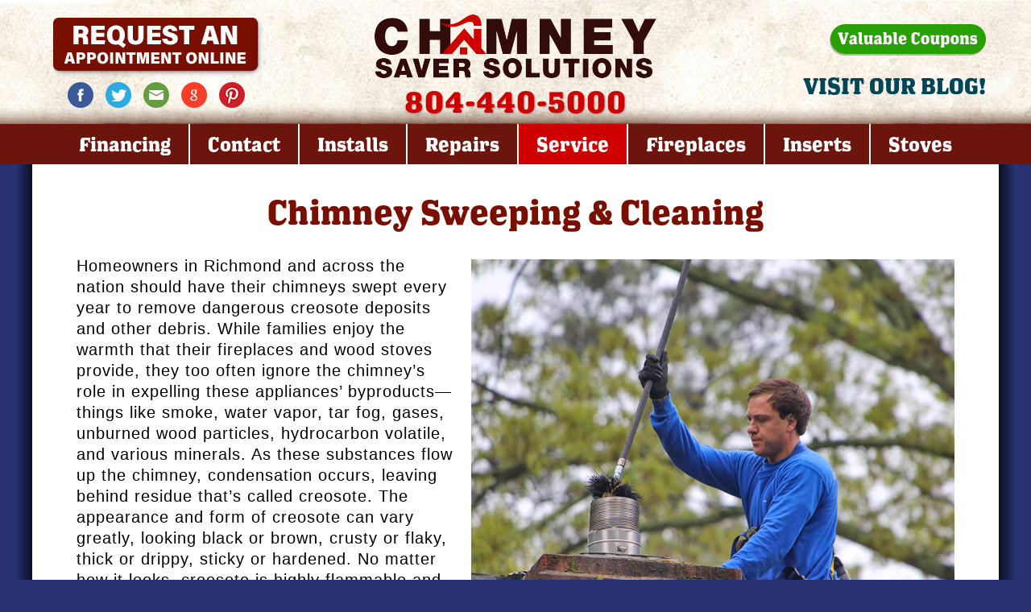

--- FILE ---
content_type: text/html; charset=UTF-8
request_url: https://www.chimneysaversolutions.com/chimney-sweeping-cleaning/
body_size: 16077
content:
<!doctype html>
<head>
	<meta charset="utf-8">
	<meta http-equiv="X-UA-Compatible" content="IE=edge,chrome=1">
	<meta name="viewport" content="width=device-width, initial-scale=1.0, maximum-scale=1">
	<link rel="stylesheet" href="https://www.chimneysaversolutions.com/wp-content/themes/css-2019/css/reset.css">
	<link rel="stylesheet" href="https://cdnjs.cloudflare.com/ajax/libs/font-awesome/4.7.0/css/font-awesome.min.css">
	<meta name='robots' content='index, follow, max-image-preview:large, max-snippet:-1, max-video-preview:-1' />
	<style>img:is([sizes="auto" i], [sizes^="auto," i]) { contain-intrinsic-size: 3000px 1500px }</style>
	
	<!-- This site is optimized with the Yoast SEO plugin v25.3 - https://yoast.com/wordpress/plugins/seo/ -->
	<title>Chimney Sweeping - Chimney Cleaning - Chimney Service</title>
	<meta name="description" content="Annual chimney sweeping and cleaning should be done for proper operation. Our certified chimney experts can help identify possible chimney problems." />
	<link rel="canonical" href="https://www.chimneysaversolutions.com/chimney-sweeping-cleaning/" />
	<meta property="og:locale" content="en_US" />
	<meta property="og:type" content="article" />
	<meta property="og:title" content="Chimney Sweeping - Chimney Cleaning - Chimney Service" />
	<meta property="og:description" content="Annual chimney sweeping and cleaning should be done for proper operation. Our certified chimney experts can help identify possible chimney problems." />
	<meta property="og:url" content="https://www.chimneysaversolutions.com/chimney-sweeping-cleaning/" />
	<meta property="og:site_name" content="Chimney Saver Solutions" />
	<meta property="article:publisher" content="https://www.facebook.com/ChimneySaverSolutions" />
	<meta property="article:modified_time" content="2021-05-19T17:10:44+00:00" />
	<meta property="og:image" content="https://www.chimneysaversolutions.com/wp-content/uploads/2021/05/4L6A0985.jpg" />
	<meta property="og:image:width" content="600" />
	<meta property="og:image:height" content="600" />
	<meta property="og:image:type" content="image/jpeg" />
	<meta name="twitter:card" content="summary_large_image" />
	<meta name="twitter:site" content="@ChimneySaverSol" />
	<meta name="twitter:label1" content="Est. reading time" />
	<meta name="twitter:data1" content="4 minutes" />
	<script type="application/ld+json" class="yoast-schema-graph">{"@context":"https://schema.org","@graph":[{"@type":"WebPage","@id":"https://www.chimneysaversolutions.com/chimney-sweeping-cleaning/","url":"https://www.chimneysaversolutions.com/chimney-sweeping-cleaning/","name":"Chimney Sweeping - Chimney Cleaning - Chimney Service","isPartOf":{"@id":"https://www.chimneysaversolutions.com/#website"},"primaryImageOfPage":{"@id":"https://www.chimneysaversolutions.com/chimney-sweeping-cleaning/#primaryimage"},"image":{"@id":"https://www.chimneysaversolutions.com/chimney-sweeping-cleaning/#primaryimage"},"thumbnailUrl":"https://www.chimneysaversolutions.com/wp-content/uploads/2021/05/4L6A0985.jpg","datePublished":"2013-03-20T19:32:21+00:00","dateModified":"2021-05-19T17:10:44+00:00","description":"Annual chimney sweeping and cleaning should be done for proper operation. Our certified chimney experts can help identify possible chimney problems.","breadcrumb":{"@id":"https://www.chimneysaversolutions.com/chimney-sweeping-cleaning/#breadcrumb"},"inLanguage":"en-US","potentialAction":[{"@type":"ReadAction","target":["https://www.chimneysaversolutions.com/chimney-sweeping-cleaning/"]}]},{"@type":"ImageObject","inLanguage":"en-US","@id":"https://www.chimneysaversolutions.com/chimney-sweeping-cleaning/#primaryimage","url":"https://www.chimneysaversolutions.com/wp-content/uploads/2021/05/4L6A0985.jpg","contentUrl":"https://www.chimneysaversolutions.com/wp-content/uploads/2021/05/4L6A0985.jpg","width":600,"height":600,"caption":"chimney sweep in Midlothian VA"},{"@type":"BreadcrumbList","@id":"https://www.chimneysaversolutions.com/chimney-sweeping-cleaning/#breadcrumb","itemListElement":[{"@type":"ListItem","position":1,"name":"Home","item":"https://www.chimneysaversolutions.com/"},{"@type":"ListItem","position":2,"name":"Chimney Sweeping &#038; Cleaning"}]},{"@type":"WebSite","@id":"https://www.chimneysaversolutions.com/#website","url":"https://www.chimneysaversolutions.com/","name":"Chimney Saver Solutions","description":"","potentialAction":[{"@type":"SearchAction","target":{"@type":"EntryPoint","urlTemplate":"https://www.chimneysaversolutions.com/?s={search_term_string}"},"query-input":{"@type":"PropertyValueSpecification","valueRequired":true,"valueName":"search_term_string"}}],"inLanguage":"en-US"}]}</script>
	<!-- / Yoast SEO plugin. -->


<link rel='dns-prefetch' href='//use.typekit.net' />
<link rel="alternate" type="application/rss+xml" title="Chimney Saver Solutions &raquo; Chimney Sweeping &#038; Cleaning Comments Feed" href="https://www.chimneysaversolutions.com/chimney-sweeping-cleaning/feed/" />
<script type="text/javascript">
/* <![CDATA[ */
window._wpemojiSettings = {"baseUrl":"https:\/\/s.w.org\/images\/core\/emoji\/16.0.1\/72x72\/","ext":".png","svgUrl":"https:\/\/s.w.org\/images\/core\/emoji\/16.0.1\/svg\/","svgExt":".svg","source":{"concatemoji":"https:\/\/www.chimneysaversolutions.com\/wp-includes\/js\/wp-emoji-release.min.js?ver=6.8.3"}};
/*! This file is auto-generated */
!function(s,n){var o,i,e;function c(e){try{var t={supportTests:e,timestamp:(new Date).valueOf()};sessionStorage.setItem(o,JSON.stringify(t))}catch(e){}}function p(e,t,n){e.clearRect(0,0,e.canvas.width,e.canvas.height),e.fillText(t,0,0);var t=new Uint32Array(e.getImageData(0,0,e.canvas.width,e.canvas.height).data),a=(e.clearRect(0,0,e.canvas.width,e.canvas.height),e.fillText(n,0,0),new Uint32Array(e.getImageData(0,0,e.canvas.width,e.canvas.height).data));return t.every(function(e,t){return e===a[t]})}function u(e,t){e.clearRect(0,0,e.canvas.width,e.canvas.height),e.fillText(t,0,0);for(var n=e.getImageData(16,16,1,1),a=0;a<n.data.length;a++)if(0!==n.data[a])return!1;return!0}function f(e,t,n,a){switch(t){case"flag":return n(e,"\ud83c\udff3\ufe0f\u200d\u26a7\ufe0f","\ud83c\udff3\ufe0f\u200b\u26a7\ufe0f")?!1:!n(e,"\ud83c\udde8\ud83c\uddf6","\ud83c\udde8\u200b\ud83c\uddf6")&&!n(e,"\ud83c\udff4\udb40\udc67\udb40\udc62\udb40\udc65\udb40\udc6e\udb40\udc67\udb40\udc7f","\ud83c\udff4\u200b\udb40\udc67\u200b\udb40\udc62\u200b\udb40\udc65\u200b\udb40\udc6e\u200b\udb40\udc67\u200b\udb40\udc7f");case"emoji":return!a(e,"\ud83e\udedf")}return!1}function g(e,t,n,a){var r="undefined"!=typeof WorkerGlobalScope&&self instanceof WorkerGlobalScope?new OffscreenCanvas(300,150):s.createElement("canvas"),o=r.getContext("2d",{willReadFrequently:!0}),i=(o.textBaseline="top",o.font="600 32px Arial",{});return e.forEach(function(e){i[e]=t(o,e,n,a)}),i}function t(e){var t=s.createElement("script");t.src=e,t.defer=!0,s.head.appendChild(t)}"undefined"!=typeof Promise&&(o="wpEmojiSettingsSupports",i=["flag","emoji"],n.supports={everything:!0,everythingExceptFlag:!0},e=new Promise(function(e){s.addEventListener("DOMContentLoaded",e,{once:!0})}),new Promise(function(t){var n=function(){try{var e=JSON.parse(sessionStorage.getItem(o));if("object"==typeof e&&"number"==typeof e.timestamp&&(new Date).valueOf()<e.timestamp+604800&&"object"==typeof e.supportTests)return e.supportTests}catch(e){}return null}();if(!n){if("undefined"!=typeof Worker&&"undefined"!=typeof OffscreenCanvas&&"undefined"!=typeof URL&&URL.createObjectURL&&"undefined"!=typeof Blob)try{var e="postMessage("+g.toString()+"("+[JSON.stringify(i),f.toString(),p.toString(),u.toString()].join(",")+"));",a=new Blob([e],{type:"text/javascript"}),r=new Worker(URL.createObjectURL(a),{name:"wpTestEmojiSupports"});return void(r.onmessage=function(e){c(n=e.data),r.terminate(),t(n)})}catch(e){}c(n=g(i,f,p,u))}t(n)}).then(function(e){for(var t in e)n.supports[t]=e[t],n.supports.everything=n.supports.everything&&n.supports[t],"flag"!==t&&(n.supports.everythingExceptFlag=n.supports.everythingExceptFlag&&n.supports[t]);n.supports.everythingExceptFlag=n.supports.everythingExceptFlag&&!n.supports.flag,n.DOMReady=!1,n.readyCallback=function(){n.DOMReady=!0}}).then(function(){return e}).then(function(){var e;n.supports.everything||(n.readyCallback(),(e=n.source||{}).concatemoji?t(e.concatemoji):e.wpemoji&&e.twemoji&&(t(e.twemoji),t(e.wpemoji)))}))}((window,document),window._wpemojiSettings);
/* ]]> */
</script>
		
	<link rel='stylesheet' id='wp-customer-reviews-3-frontend-css' href='https://www.chimneysaversolutions.com/wp-content/plugins/wp-customer-reviews/css/wp-customer-reviews.css?ver=3.7.3' type='text/css' media='all' />
<style id='wp-emoji-styles-inline-css' type='text/css'>

	img.wp-smiley, img.emoji {
		display: inline !important;
		border: none !important;
		box-shadow: none !important;
		height: 1em !important;
		width: 1em !important;
		margin: 0 0.07em !important;
		vertical-align: -0.1em !important;
		background: none !important;
		padding: 0 !important;
	}
</style>
<link rel='stylesheet' id='wp-block-library-css' href='https://www.chimneysaversolutions.com/wp-includes/css/dist/block-library/style.min.css?ver=6.8.3' type='text/css' media='all' />
<style id='classic-theme-styles-inline-css' type='text/css'>
/*! This file is auto-generated */
.wp-block-button__link{color:#fff;background-color:#32373c;border-radius:9999px;box-shadow:none;text-decoration:none;padding:calc(.667em + 2px) calc(1.333em + 2px);font-size:1.125em}.wp-block-file__button{background:#32373c;color:#fff;text-decoration:none}
</style>
<style id='global-styles-inline-css' type='text/css'>
:root{--wp--preset--aspect-ratio--square: 1;--wp--preset--aspect-ratio--4-3: 4/3;--wp--preset--aspect-ratio--3-4: 3/4;--wp--preset--aspect-ratio--3-2: 3/2;--wp--preset--aspect-ratio--2-3: 2/3;--wp--preset--aspect-ratio--16-9: 16/9;--wp--preset--aspect-ratio--9-16: 9/16;--wp--preset--color--black: #000000;--wp--preset--color--cyan-bluish-gray: #abb8c3;--wp--preset--color--white: #ffffff;--wp--preset--color--pale-pink: #f78da7;--wp--preset--color--vivid-red: #cf2e2e;--wp--preset--color--luminous-vivid-orange: #ff6900;--wp--preset--color--luminous-vivid-amber: #fcb900;--wp--preset--color--light-green-cyan: #7bdcb5;--wp--preset--color--vivid-green-cyan: #00d084;--wp--preset--color--pale-cyan-blue: #8ed1fc;--wp--preset--color--vivid-cyan-blue: #0693e3;--wp--preset--color--vivid-purple: #9b51e0;--wp--preset--gradient--vivid-cyan-blue-to-vivid-purple: linear-gradient(135deg,rgba(6,147,227,1) 0%,rgb(155,81,224) 100%);--wp--preset--gradient--light-green-cyan-to-vivid-green-cyan: linear-gradient(135deg,rgb(122,220,180) 0%,rgb(0,208,130) 100%);--wp--preset--gradient--luminous-vivid-amber-to-luminous-vivid-orange: linear-gradient(135deg,rgba(252,185,0,1) 0%,rgba(255,105,0,1) 100%);--wp--preset--gradient--luminous-vivid-orange-to-vivid-red: linear-gradient(135deg,rgba(255,105,0,1) 0%,rgb(207,46,46) 100%);--wp--preset--gradient--very-light-gray-to-cyan-bluish-gray: linear-gradient(135deg,rgb(238,238,238) 0%,rgb(169,184,195) 100%);--wp--preset--gradient--cool-to-warm-spectrum: linear-gradient(135deg,rgb(74,234,220) 0%,rgb(151,120,209) 20%,rgb(207,42,186) 40%,rgb(238,44,130) 60%,rgb(251,105,98) 80%,rgb(254,248,76) 100%);--wp--preset--gradient--blush-light-purple: linear-gradient(135deg,rgb(255,206,236) 0%,rgb(152,150,240) 100%);--wp--preset--gradient--blush-bordeaux: linear-gradient(135deg,rgb(254,205,165) 0%,rgb(254,45,45) 50%,rgb(107,0,62) 100%);--wp--preset--gradient--luminous-dusk: linear-gradient(135deg,rgb(255,203,112) 0%,rgb(199,81,192) 50%,rgb(65,88,208) 100%);--wp--preset--gradient--pale-ocean: linear-gradient(135deg,rgb(255,245,203) 0%,rgb(182,227,212) 50%,rgb(51,167,181) 100%);--wp--preset--gradient--electric-grass: linear-gradient(135deg,rgb(202,248,128) 0%,rgb(113,206,126) 100%);--wp--preset--gradient--midnight: linear-gradient(135deg,rgb(2,3,129) 0%,rgb(40,116,252) 100%);--wp--preset--font-size--small: 13px;--wp--preset--font-size--medium: 20px;--wp--preset--font-size--large: 36px;--wp--preset--font-size--x-large: 42px;--wp--preset--spacing--20: 0.44rem;--wp--preset--spacing--30: 0.67rem;--wp--preset--spacing--40: 1rem;--wp--preset--spacing--50: 1.5rem;--wp--preset--spacing--60: 2.25rem;--wp--preset--spacing--70: 3.38rem;--wp--preset--spacing--80: 5.06rem;--wp--preset--shadow--natural: 6px 6px 9px rgba(0, 0, 0, 0.2);--wp--preset--shadow--deep: 12px 12px 50px rgba(0, 0, 0, 0.4);--wp--preset--shadow--sharp: 6px 6px 0px rgba(0, 0, 0, 0.2);--wp--preset--shadow--outlined: 6px 6px 0px -3px rgba(255, 255, 255, 1), 6px 6px rgba(0, 0, 0, 1);--wp--preset--shadow--crisp: 6px 6px 0px rgba(0, 0, 0, 1);}:where(.is-layout-flex){gap: 0.5em;}:where(.is-layout-grid){gap: 0.5em;}body .is-layout-flex{display: flex;}.is-layout-flex{flex-wrap: wrap;align-items: center;}.is-layout-flex > :is(*, div){margin: 0;}body .is-layout-grid{display: grid;}.is-layout-grid > :is(*, div){margin: 0;}:where(.wp-block-columns.is-layout-flex){gap: 2em;}:where(.wp-block-columns.is-layout-grid){gap: 2em;}:where(.wp-block-post-template.is-layout-flex){gap: 1.25em;}:where(.wp-block-post-template.is-layout-grid){gap: 1.25em;}.has-black-color{color: var(--wp--preset--color--black) !important;}.has-cyan-bluish-gray-color{color: var(--wp--preset--color--cyan-bluish-gray) !important;}.has-white-color{color: var(--wp--preset--color--white) !important;}.has-pale-pink-color{color: var(--wp--preset--color--pale-pink) !important;}.has-vivid-red-color{color: var(--wp--preset--color--vivid-red) !important;}.has-luminous-vivid-orange-color{color: var(--wp--preset--color--luminous-vivid-orange) !important;}.has-luminous-vivid-amber-color{color: var(--wp--preset--color--luminous-vivid-amber) !important;}.has-light-green-cyan-color{color: var(--wp--preset--color--light-green-cyan) !important;}.has-vivid-green-cyan-color{color: var(--wp--preset--color--vivid-green-cyan) !important;}.has-pale-cyan-blue-color{color: var(--wp--preset--color--pale-cyan-blue) !important;}.has-vivid-cyan-blue-color{color: var(--wp--preset--color--vivid-cyan-blue) !important;}.has-vivid-purple-color{color: var(--wp--preset--color--vivid-purple) !important;}.has-black-background-color{background-color: var(--wp--preset--color--black) !important;}.has-cyan-bluish-gray-background-color{background-color: var(--wp--preset--color--cyan-bluish-gray) !important;}.has-white-background-color{background-color: var(--wp--preset--color--white) !important;}.has-pale-pink-background-color{background-color: var(--wp--preset--color--pale-pink) !important;}.has-vivid-red-background-color{background-color: var(--wp--preset--color--vivid-red) !important;}.has-luminous-vivid-orange-background-color{background-color: var(--wp--preset--color--luminous-vivid-orange) !important;}.has-luminous-vivid-amber-background-color{background-color: var(--wp--preset--color--luminous-vivid-amber) !important;}.has-light-green-cyan-background-color{background-color: var(--wp--preset--color--light-green-cyan) !important;}.has-vivid-green-cyan-background-color{background-color: var(--wp--preset--color--vivid-green-cyan) !important;}.has-pale-cyan-blue-background-color{background-color: var(--wp--preset--color--pale-cyan-blue) !important;}.has-vivid-cyan-blue-background-color{background-color: var(--wp--preset--color--vivid-cyan-blue) !important;}.has-vivid-purple-background-color{background-color: var(--wp--preset--color--vivid-purple) !important;}.has-black-border-color{border-color: var(--wp--preset--color--black) !important;}.has-cyan-bluish-gray-border-color{border-color: var(--wp--preset--color--cyan-bluish-gray) !important;}.has-white-border-color{border-color: var(--wp--preset--color--white) !important;}.has-pale-pink-border-color{border-color: var(--wp--preset--color--pale-pink) !important;}.has-vivid-red-border-color{border-color: var(--wp--preset--color--vivid-red) !important;}.has-luminous-vivid-orange-border-color{border-color: var(--wp--preset--color--luminous-vivid-orange) !important;}.has-luminous-vivid-amber-border-color{border-color: var(--wp--preset--color--luminous-vivid-amber) !important;}.has-light-green-cyan-border-color{border-color: var(--wp--preset--color--light-green-cyan) !important;}.has-vivid-green-cyan-border-color{border-color: var(--wp--preset--color--vivid-green-cyan) !important;}.has-pale-cyan-blue-border-color{border-color: var(--wp--preset--color--pale-cyan-blue) !important;}.has-vivid-cyan-blue-border-color{border-color: var(--wp--preset--color--vivid-cyan-blue) !important;}.has-vivid-purple-border-color{border-color: var(--wp--preset--color--vivid-purple) !important;}.has-vivid-cyan-blue-to-vivid-purple-gradient-background{background: var(--wp--preset--gradient--vivid-cyan-blue-to-vivid-purple) !important;}.has-light-green-cyan-to-vivid-green-cyan-gradient-background{background: var(--wp--preset--gradient--light-green-cyan-to-vivid-green-cyan) !important;}.has-luminous-vivid-amber-to-luminous-vivid-orange-gradient-background{background: var(--wp--preset--gradient--luminous-vivid-amber-to-luminous-vivid-orange) !important;}.has-luminous-vivid-orange-to-vivid-red-gradient-background{background: var(--wp--preset--gradient--luminous-vivid-orange-to-vivid-red) !important;}.has-very-light-gray-to-cyan-bluish-gray-gradient-background{background: var(--wp--preset--gradient--very-light-gray-to-cyan-bluish-gray) !important;}.has-cool-to-warm-spectrum-gradient-background{background: var(--wp--preset--gradient--cool-to-warm-spectrum) !important;}.has-blush-light-purple-gradient-background{background: var(--wp--preset--gradient--blush-light-purple) !important;}.has-blush-bordeaux-gradient-background{background: var(--wp--preset--gradient--blush-bordeaux) !important;}.has-luminous-dusk-gradient-background{background: var(--wp--preset--gradient--luminous-dusk) !important;}.has-pale-ocean-gradient-background{background: var(--wp--preset--gradient--pale-ocean) !important;}.has-electric-grass-gradient-background{background: var(--wp--preset--gradient--electric-grass) !important;}.has-midnight-gradient-background{background: var(--wp--preset--gradient--midnight) !important;}.has-small-font-size{font-size: var(--wp--preset--font-size--small) !important;}.has-medium-font-size{font-size: var(--wp--preset--font-size--medium) !important;}.has-large-font-size{font-size: var(--wp--preset--font-size--large) !important;}.has-x-large-font-size{font-size: var(--wp--preset--font-size--x-large) !important;}
:where(.wp-block-post-template.is-layout-flex){gap: 1.25em;}:where(.wp-block-post-template.is-layout-grid){gap: 1.25em;}
:where(.wp-block-columns.is-layout-flex){gap: 2em;}:where(.wp-block-columns.is-layout-grid){gap: 2em;}
:root :where(.wp-block-pullquote){font-size: 1.5em;line-height: 1.6;}
</style>
<link rel='stylesheet' id='rs-plugin-settings-css' href='https://www.chimneysaversolutions.com/wp-content/plugins/revslider/public/assets/css/settings.css?ver=5.4.8.2' type='text/css' media='all' />
<style id='rs-plugin-settings-inline-css' type='text/css'>
#rs-demo-id {}
</style>
<link rel='stylesheet' id='Toptwenfive-social-icons-css' href='https://www.chimneysaversolutions.com/wp-content/plugins/top-25-social-icons/css/toptwenfive.css?ver=6.8.3' type='text/css' media='all' />
<link rel='stylesheet' id='typekit-css' href='https://use.typekit.net/uax5ydl.css?ver=6.8.3' type='text/css' media='all' />
<link rel='stylesheet' id='onlinesoftcustom-style-css' href='https://www.chimneysaversolutions.com/wp-content/themes/css-2019/style.css?ver=1.0.1.5' type='text/css' media='all' />
<style id='akismet-widget-style-inline-css' type='text/css'>

			.a-stats {
				--akismet-color-mid-green: #357b49;
				--akismet-color-white: #fff;
				--akismet-color-light-grey: #f6f7f7;

				max-width: 350px;
				width: auto;
			}

			.a-stats * {
				all: unset;
				box-sizing: border-box;
			}

			.a-stats strong {
				font-weight: 600;
			}

			.a-stats a.a-stats__link,
			.a-stats a.a-stats__link:visited,
			.a-stats a.a-stats__link:active {
				background: var(--akismet-color-mid-green);
				border: none;
				box-shadow: none;
				border-radius: 8px;
				color: var(--akismet-color-white);
				cursor: pointer;
				display: block;
				font-family: -apple-system, BlinkMacSystemFont, 'Segoe UI', 'Roboto', 'Oxygen-Sans', 'Ubuntu', 'Cantarell', 'Helvetica Neue', sans-serif;
				font-weight: 500;
				padding: 12px;
				text-align: center;
				text-decoration: none;
				transition: all 0.2s ease;
			}

			/* Extra specificity to deal with TwentyTwentyOne focus style */
			.widget .a-stats a.a-stats__link:focus {
				background: var(--akismet-color-mid-green);
				color: var(--akismet-color-white);
				text-decoration: none;
			}

			.a-stats a.a-stats__link:hover {
				filter: brightness(110%);
				box-shadow: 0 4px 12px rgba(0, 0, 0, 0.06), 0 0 2px rgba(0, 0, 0, 0.16);
			}

			.a-stats .count {
				color: var(--akismet-color-white);
				display: block;
				font-size: 1.5em;
				line-height: 1.4;
				padding: 0 13px;
				white-space: nowrap;
			}
		
</style>
<link rel='stylesheet' id='popup-maker-site-css' href='//www.chimneysaversolutions.com/wp-content/uploads/pum/pum-site-styles.css?generated=1750183369&#038;ver=1.20.5' type='text/css' media='all' />
<link rel='stylesheet' id='addthis_all_pages-css' href='https://www.chimneysaversolutions.com/wp-content/plugins/addthis/frontend/build/addthis_wordpress_public.min.css?ver=6.8.3' type='text/css' media='all' />
<link rel='stylesheet' id='call-now-button-modern-style-css' href='https://www.chimneysaversolutions.com/wp-content/plugins/call-now-button/resources/style/modern.css?ver=1.5.1' type='text/css' media='all' />
<link rel='stylesheet' id='wp-paginate-css' href='https://www.chimneysaversolutions.com/wp-content/plugins/wp-paginate/css/wp-paginate.css?ver=2.2.4' type='text/css' media='screen' />
<script type="text/javascript" src="https://www.chimneysaversolutions.com/wp-includes/js/jquery/jquery.min.js?ver=3.7.1" id="jquery-core-js"></script>
<script type="text/javascript" src="https://www.chimneysaversolutions.com/wp-includes/js/jquery/jquery-migrate.min.js?ver=3.4.1" id="jquery-migrate-js"></script>
<script type="text/javascript" src="https://www.chimneysaversolutions.com/wp-content/plugins/wp-customer-reviews/js/wp-customer-reviews.js?ver=3.7.3" id="wp-customer-reviews-3-frontend-js"></script>
<script type="text/javascript" src="https://www.chimneysaversolutions.com/wp-content/plugins/revslider/public/assets/js/jquery.themepunch.tools.min.js?ver=5.4.8.2" id="tp-tools-js"></script>
<script type="text/javascript" src="https://www.chimneysaversolutions.com/wp-content/plugins/revslider/public/assets/js/jquery.themepunch.revolution.min.js?ver=5.4.8.2" id="revmin-js"></script>
<link rel="https://api.w.org/" href="https://www.chimneysaversolutions.com/wp-json/" /><link rel="alternate" title="JSON" type="application/json" href="https://www.chimneysaversolutions.com/wp-json/wp/v2/pages/452" /><link rel="EditURI" type="application/rsd+xml" title="RSD" href="https://www.chimneysaversolutions.com/xmlrpc.php?rsd" />
<link rel='shortlink' href='https://www.chimneysaversolutions.com/?p=452' />
<link rel="alternate" title="oEmbed (JSON)" type="application/json+oembed" href="https://www.chimneysaversolutions.com/wp-json/oembed/1.0/embed?url=https%3A%2F%2Fwww.chimneysaversolutions.com%2Fchimney-sweeping-cleaning%2F" />
<link rel="alternate" title="oEmbed (XML)" type="text/xml+oembed" href="https://www.chimneysaversolutions.com/wp-json/oembed/1.0/embed?url=https%3A%2F%2Fwww.chimneysaversolutions.com%2Fchimney-sweeping-cleaning%2F&#038;format=xml" />
                <!-- Stream WordPress user activity plugin v4.1.1 -->

<!--BEGIN: TRACKING CODE MANAGER (v2.5.0) BY INTELLYWP.COM IN HEAD//-->
<!-- Google Tag Manager -->
<script>(function(w,d,s,l,i){w[l]=w[l]||[];w[l].push({'gtm.start':
new Date().getTime(),event:'gtm.js'});var f=d.getElementsByTagName(s)[0],
j=d.createElement(s),dl=l!='dataLayer'?'&l='+l:'';j.async=true;j.src=
'https://www.googletagmanager.com/gtm.js?id='+i+dl;f.parentNode.insertBefore(j,f);
})(window,document,'script','dataLayer','GTM-54X9XPH');</script>
<!-- End Google Tag Manager -->
<!--END: https://wordpress.org/plugins/tracking-code-manager IN HEAD//--><meta name="generator" content="Powered by Slider Revolution 5.4.8.2 - responsive, Mobile-Friendly Slider Plugin for WordPress with comfortable drag and drop interface." />
<script data-cfasync="false" type="text/javascript">if (window.addthis_product === undefined) { window.addthis_product = "wpp"; } if (window.wp_product_version === undefined) { window.wp_product_version = "wpp-6.2.7"; } if (window.addthis_share === undefined) { window.addthis_share = {}; } if (window.addthis_config === undefined) { window.addthis_config = {"data_track_clickback":true,"ui_atversion":300}; } if (window.addthis_plugin_info === undefined) { window.addthis_plugin_info = {"info_status":"enabled","cms_name":"WordPress","plugin_name":"Share Buttons by AddThis","plugin_version":"6.2.7","plugin_mode":"AddThis","anonymous_profile_id":"wp-4e0cc7e08419b4c61087d535ebd9de47","page_info":{"template":"pages","post_type":""},"sharing_enabled_on_post_via_metabox":false}; } 
                    (function() {
                      var first_load_interval_id = setInterval(function () {
                        if (typeof window.addthis !== 'undefined') {
                          window.clearInterval(first_load_interval_id);
                          if (typeof window.addthis_layers !== 'undefined' && Object.getOwnPropertyNames(window.addthis_layers).length > 0) {
                            window.addthis.layers(window.addthis_layers);
                          }
                          if (Array.isArray(window.addthis_layers_tools)) {
                            for (i = 0; i < window.addthis_layers_tools.length; i++) {
                              window.addthis.layers(window.addthis_layers_tools[i]);
                            }
                          }
                        }
                     },1000)
                    }());
                </script> <script data-cfasync="false" type="text/javascript" src="https://s7.addthis.com/js/300/addthis_widget.js#pubid=ra-5534175d300120a3" async="async"></script><link rel="icon" href="https://www.chimneysaversolutions.com/wp-content/uploads/2024/11/cropped-LogoIcon-32x32.png" sizes="32x32" />
<link rel="icon" href="https://www.chimneysaversolutions.com/wp-content/uploads/2024/11/cropped-LogoIcon-192x192.png" sizes="192x192" />
<link rel="apple-touch-icon" href="https://www.chimneysaversolutions.com/wp-content/uploads/2024/11/cropped-LogoIcon-180x180.png" />
<meta name="msapplication-TileImage" content="https://www.chimneysaversolutions.com/wp-content/uploads/2024/11/cropped-LogoIcon-270x270.png" />
<script type="text/javascript">function setREVStartSize(e){									
						try{ e.c=jQuery(e.c);var i=jQuery(window).width(),t=9999,r=0,n=0,l=0,f=0,s=0,h=0;
							if(e.responsiveLevels&&(jQuery.each(e.responsiveLevels,function(e,f){f>i&&(t=r=f,l=e),i>f&&f>r&&(r=f,n=e)}),t>r&&(l=n)),f=e.gridheight[l]||e.gridheight[0]||e.gridheight,s=e.gridwidth[l]||e.gridwidth[0]||e.gridwidth,h=i/s,h=h>1?1:h,f=Math.round(h*f),"fullscreen"==e.sliderLayout){var u=(e.c.width(),jQuery(window).height());if(void 0!=e.fullScreenOffsetContainer){var c=e.fullScreenOffsetContainer.split(",");if (c) jQuery.each(c,function(e,i){u=jQuery(i).length>0?u-jQuery(i).outerHeight(!0):u}),e.fullScreenOffset.split("%").length>1&&void 0!=e.fullScreenOffset&&e.fullScreenOffset.length>0?u-=jQuery(window).height()*parseInt(e.fullScreenOffset,0)/100:void 0!=e.fullScreenOffset&&e.fullScreenOffset.length>0&&(u-=parseInt(e.fullScreenOffset,0))}f=u}else void 0!=e.minHeight&&f<e.minHeight&&(f=e.minHeight);e.c.closest(".rev_slider_wrapper").css({height:f})					
						}catch(d){console.log("Failure at Presize of Slider:"+d)}						
					};</script>
	<!--[if lt IE 9]>
	<script>
	  var e = ("abbr,article,aside,audio,canvas,datalist,details," +
	    "figure,footer,header,hgroup,mark,menu,meter,nav,output," +
	    "progress,section,time,video").split(',');
	  for (var i = 0; i < e.length; i++) {
	    document.createElement(e[i]);
	  }
	</script>
	<![endif]-->
<meta name="facebook-domain-verification" content="uoy21cayd80ha48vc6simo4ezjp2r3" />
</head>
<body class="wp-singular page-template-default page page-id-452 wp-theme-css-2019 metaslider-plugin">
	<div class="top-header-fixed">
<header class="section">
	<div class="container">
		<div class="inner-content">
		<div class="header-logo">
			<a class="logo" href="https://www.chimneysaversolutions.com/" title="Chimney Saver Solutions" rel="home">
				<img src="https://www.chimneysaversolutions.com/wp-content/themes/css-2019/img/logo.png" title="Chimney Saver Solutions" alt="Logo">
			</a>
						<a class="phonenumber" href="tel:804-440-5000">804-440-5000</a>
		</div>
		<a class="request_an_appointment" href="https://www.chimneysaversolutions.com/scheduling/"><img src="https://www.chimneysaversolutions.com/wp-content/themes/css-2019/img/request_an_appointment.png"></a>
		<a class="coupons" href="https://www.chimneysaversolutions.com/discount-coupons/"><img src="https://www.chimneysaversolutions.com/wp-content/themes/css-2019/img/coupons.png"></a>
		<a class="visit_our_blog" href="https://www.chimneysaversolutions.com/blog/">Visit our blog!</a>


		<div class="socials">
			<a class="facebook" href="https://www.facebook.com/ChimneySaverSolutions" target="_blank"></a>
			<a class="twitter" href="https://twitter.com/ChimneySaverSol" target="_blank"></a>
			<a class="email" href="https://www.chimneysaversolutions.com/contact-us/" target="_blank"></a>
			<a class="googlemaps" href="https://www.google.com/maps/place/CHIMNEY+SAVER+SOLUTIONS,+LLC/@37.641464,-77.509941,15z/data=!4m5!3m4!1s0x0:0x99137574efd3c1d0!8m2!3d37.641464!4d-77.509941" target="_blank"></a>
			<a class="pinterest" href="https://www.pinterest.com/ChimneySaverSolutions/" target="_blank"></a>
			<a class="request_an_appointment_mobile" href="https://www.chimneysaversolutions.com/scheduling/"><img src="https://www.chimneysaversolutions.com/wp-content/themes/css-2019/img/request_an_appointment_mobile.png"></a>
		</div>
	</div>
	</div>
</header>
<div class="section main-menu">
	<div class="container">
		<div class="top-menu-holder">
		<div class="top-menu">
			<ul id="menu-topnav" class="sf-menu"><li id="menu-item-3370" class="menu-item menu-item-type-post_type menu-item-object-page menu-item-3370"><a href="https://www.chimneysaversolutions.com/financing/">Financing</a></li>
<li id="menu-item-430" class="menu-item menu-item-type-post_type menu-item-object-page menu-item-has-children menu-item-430"><a href="https://www.chimneysaversolutions.com/contact-us/">Contact</a>
<ul class="sub-menu">
	<li id="menu-item-427" class="menu-item menu-item-type-post_type menu-item-object-page menu-item-427"><a href="https://www.chimneysaversolutions.com/about-us/">About</a></li>
	<li id="menu-item-2318" class="menu-item menu-item-type-custom menu-item-object-custom menu-item-has-children menu-item-2318"><a href="#">Service Area</a>
	<ul class="sub-menu">
		<li id="menu-item-1958" class="menu-item menu-item-type-post_type menu-item-object-page menu-item-1958"><a href="https://www.chimneysaversolutions.com/richmond-chimney-sweep/">Richmond</a></li>
		<li id="menu-item-1722" class="menu-item menu-item-type-post_type menu-item-object-page menu-item-1722"><a href="https://www.chimneysaversolutions.com/chimney-service-henrico-va-fireplaces/">Henrico</a></li>
		<li id="menu-item-1717" class="menu-item menu-item-type-post_type menu-item-object-page menu-item-1717"><a href="https://www.chimneysaversolutions.com/chimney-service-shortpump-fireplaces/">Short Pump</a></li>
		<li id="menu-item-1718" class="menu-item menu-item-type-post_type menu-item-object-page menu-item-1718"><a href="https://www.chimneysaversolutions.com/chimney-sweep-ashland-fireplaces/">Ashland</a></li>
		<li id="menu-item-1719" class="menu-item menu-item-type-post_type menu-item-object-page menu-item-1719"><a href="https://www.chimneysaversolutions.com/chimney-service-midlothian-fireplaces/">Midlothian</a></li>
		<li id="menu-item-1720" class="menu-item menu-item-type-post_type menu-item-object-page menu-item-1720"><a href="https://www.chimneysaversolutions.com/chimney-sweep-mechanicsville-fireplaces/">Mechanicsville</a></li>
		<li id="menu-item-1721" class="menu-item menu-item-type-post_type menu-item-object-page menu-item-1721"><a href="https://www.chimneysaversolutions.com/chimney-service-chesterfield-fireplaces/">Chesterfield</a></li>
	</ul>
</li>
	<li id="menu-item-1900" class="menu-item menu-item-type-post_type menu-item-object-page menu-item-1900"><a href="https://www.chimneysaversolutions.com/videos/">Videos</a></li>
	<li id="menu-item-1734" class="menu-item menu-item-type-post_type menu-item-object-page menu-item-1734"><a href="https://www.chimneysaversolutions.com/meet-owner-kirby-ragland/">Meet The Owner</a></li>
	<li id="menu-item-2275" class="menu-item menu-item-type-post_type menu-item-object-page menu-item-2275"><a href="https://www.chimneysaversolutions.com/our-customer-reviews/">Customer Reviews</a></li>
</ul>
</li>
<li id="menu-item-433" class="menu-item menu-item-type-post_type menu-item-object-page menu-item-has-children menu-item-433"><a href="https://www.chimneysaversolutions.com/insert-furnace-installations/">Installs</a>
<ul class="sub-menu">
	<li id="menu-item-435" class="menu-item menu-item-type-post_type menu-item-object-page menu-item-435"><a href="https://www.chimneysaversolutions.com/chimney-caps-installed/">Chimney Caps</a></li>
	<li id="menu-item-434" class="menu-item menu-item-type-post_type menu-item-object-page menu-item-434"><a href="https://www.chimneysaversolutions.com/chimney-chase-covers/">Chase Covers</a></li>
	<li id="menu-item-2801" class="menu-item menu-item-type-custom menu-item-object-custom menu-item-2801"><a href="https://www.chimneysaversolutions.com/blog/furnace-venting/">Furnace Venting &#038; Liners</a></li>
	<li id="menu-item-446" class="menu-item menu-item-type-post_type menu-item-object-page menu-item-446"><a href="https://www.chimneysaversolutions.com/chimney-lining-relining/">Chimney Lining</a></li>
	<li id="menu-item-447" class="menu-item menu-item-type-post_type menu-item-object-page menu-item-447"><a href="https://www.chimneysaversolutions.com/heatshield-chimney-lining/">HeatShield Liner System</a></li>
	<li id="menu-item-436" class="menu-item menu-item-type-post_type menu-item-object-page menu-item-436"><a href="https://www.chimneysaversolutions.com/chimney-dampers/">Dampers</a></li>
</ul>
</li>
<li id="menu-item-442" class="menu-item menu-item-type-post_type menu-item-object-page menu-item-has-children menu-item-442"><a href="https://www.chimneysaversolutions.com/chimney-repairs/">Repairs</a>
<ul class="sub-menu">
	<li id="menu-item-2479" class="menu-item menu-item-type-post_type menu-item-object-page menu-item-2479"><a href="https://www.chimneysaversolutions.com/homeowners-insurance-chimney-damage/">Insurance Claims</a></li>
	<li id="menu-item-1424" class="menu-item menu-item-type-post_type menu-item-object-page menu-item-1424"><a href="https://www.chimneysaversolutions.com/storm-damage-chimney-repair/">Storm Damage</a></li>
	<li id="menu-item-443" class="menu-item menu-item-type-post_type menu-item-object-page menu-item-443"><a href="https://www.chimneysaversolutions.com/fix-leaky-chimneys/">Leaking Chimneys</a></li>
	<li id="menu-item-2802" class="menu-item menu-item-type-custom menu-item-object-custom menu-item-2802"><a href="https://www.chimneysaversolutions.com/blog/furnace-venting/">Furnace Venting &#038; Liners</a></li>
	<li id="menu-item-444" class="menu-item menu-item-type-post_type menu-item-object-page menu-item-444"><a href="https://www.chimneysaversolutions.com/waterproofing-chimney/">Waterproofing</a></li>
	<li id="menu-item-445" class="menu-item menu-item-type-post_type menu-item-object-page menu-item-445"><a href="https://www.chimneysaversolutions.com/masonry-chimney-repairs/">Masonry</a></li>
	<li id="menu-item-439" class="menu-item menu-item-type-post_type menu-item-object-page menu-item-439"><a href="https://www.chimneysaversolutions.com/chimney-rebuilding-restorations/">Rebuild / Restoration</a></li>
	<li id="menu-item-441" class="menu-item menu-item-type-post_type menu-item-object-page menu-item-441"><a href="https://www.chimneysaversolutions.com/renovate-fireplace-rebuilding/">Fireplace Remodeling</a></li>
	<li id="menu-item-440" class="menu-item menu-item-type-post_type menu-item-object-page menu-item-440"><a href="https://www.chimneysaversolutions.com/firebox-repair-rebuild/">Firebox Repair</a></li>
</ul>
</li>
<li id="menu-item-429" class="menu-item menu-item-type-post_type menu-item-object-page current-menu-ancestor current-menu-parent current_page_parent current_page_ancestor menu-item-has-children menu-item-429"><a href="https://www.chimneysaversolutions.com/chimney-fireplace-furnace-services/">Service</a>
<ul class="sub-menu">
	<li id="menu-item-455" class="menu-item menu-item-type-post_type menu-item-object-page current-menu-item page_item page-item-452 current_page_item menu-item-455"><a href="https://www.chimneysaversolutions.com/chimney-sweeping-cleaning/" aria-current="page">Chimney Sweeping &#038; Cleaning</a></li>
	<li id="menu-item-432" class="menu-item menu-item-type-post_type menu-item-object-page menu-item-432"><a href="https://www.chimneysaversolutions.com/inspections/">Chimney Inspections</a></li>
</ul>
</li>
<li id="menu-item-2391" class="menu-item menu-item-type-post_type menu-item-object-page menu-item-has-children menu-item-2391"><a href="https://www.chimneysaversolutions.com/fireplaces/">Fireplaces</a>
<ul class="sub-menu">
	<li id="menu-item-2389" class="menu-item menu-item-type-post_type menu-item-object-page menu-item-2389"><a href="https://www.chimneysaversolutions.com/gas-fireplaces/">Gas Fireplaces</a></li>
	<li id="menu-item-2390" class="menu-item menu-item-type-post_type menu-item-object-page menu-item-2390"><a href="https://www.chimneysaversolutions.com/wood-fireplaces/">Wood Fireplaces</a></li>
</ul>
</li>
<li id="menu-item-2388" class="menu-item menu-item-type-post_type menu-item-object-page menu-item-has-children menu-item-2388"><a href="https://www.chimneysaversolutions.com/fireplace-inserts/">Inserts</a>
<ul class="sub-menu">
	<li id="menu-item-2395" class="menu-item menu-item-type-post_type menu-item-object-page menu-item-2395"><a href="https://www.chimneysaversolutions.com/gas-insert/">Gas Inserts</a></li>
	<li id="menu-item-2396" class="menu-item menu-item-type-post_type menu-item-object-page menu-item-2396"><a href="https://www.chimneysaversolutions.com/wood-insert/">Wood Inserts</a></li>
</ul>
</li>
<li id="menu-item-2394" class="menu-item menu-item-type-post_type menu-item-object-page menu-item-has-children menu-item-2394"><a href="https://www.chimneysaversolutions.com/heating-stoves/">Stoves</a>
<ul class="sub-menu">
	<li id="menu-item-2392" class="menu-item menu-item-type-post_type menu-item-object-page menu-item-2392"><a href="https://www.chimneysaversolutions.com/gas-stoves/">Gas Stoves</a></li>
	<li id="menu-item-2393" class="menu-item menu-item-type-post_type menu-item-object-page menu-item-2393"><a href="https://www.chimneysaversolutions.com/wood-stoves/">Wood Stoves</a></li>
</ul>
</li>
</ul>		</div></div>
	</div>
</div>
</div>
<div class="section responsive-menu-header">
	<div class="container">
		<a class="responsivebutton" href="https://www.chimneysaversolutions.com/" title="Chimney Saver Solutions" rel="home">Home</a>
		<a class="responsivebutton" href="tel:804-440-5000"><i class="fa fa-phone" aria-hidden="true"></i> Tap to Call Now</a>		<a class="responsivebutton" href="https://www.chimneysaversolutions.com/blog/">Visit Blog</a>
		<div id="openmainnav"><div class="menubutcenter">MENU  <i class="fa fa-caret-down" aria-hidden="true"></i></div></div>
		<div class="responsive-menu">
							<ul id="menu-responsive" class="menu"><li class="menu-item menu-item-type-post_type menu-item-object-page menu-item-3370"><a href="https://www.chimneysaversolutions.com/financing/">Financing</a></li>
<li class="menu-item menu-item-type-post_type menu-item-object-page menu-item-has-children menu-item-430"><a href="https://www.chimneysaversolutions.com/contact-us/">Contact</a>
<button type='button' class='toggle-btn'><i class='fa fa-chevron-down' aria-hidden='true'></i></button><ul class='sub-menu'>
	<li class="menu-item menu-item-type-post_type menu-item-object-page menu-item-427"><a href="https://www.chimneysaversolutions.com/about-us/">About</a></li>
	<li class="menu-item menu-item-type-custom menu-item-object-custom menu-item-has-children menu-item-2318"><a href="#">Service Area</a>
	<button type='button' class='toggle-btn'><i class='fa fa-chevron-down' aria-hidden='true'></i></button><ul class='sub-menu'>
		<li class="menu-item menu-item-type-post_type menu-item-object-page menu-item-1958"><a href="https://www.chimneysaversolutions.com/richmond-chimney-sweep/">Richmond</a></li>
		<li class="menu-item menu-item-type-post_type menu-item-object-page menu-item-1722"><a href="https://www.chimneysaversolutions.com/chimney-service-henrico-va-fireplaces/">Henrico</a></li>
		<li class="menu-item menu-item-type-post_type menu-item-object-page menu-item-1717"><a href="https://www.chimneysaversolutions.com/chimney-service-shortpump-fireplaces/">Short Pump</a></li>
		<li class="menu-item menu-item-type-post_type menu-item-object-page menu-item-1718"><a href="https://www.chimneysaversolutions.com/chimney-sweep-ashland-fireplaces/">Ashland</a></li>
		<li class="menu-item menu-item-type-post_type menu-item-object-page menu-item-1719"><a href="https://www.chimneysaversolutions.com/chimney-service-midlothian-fireplaces/">Midlothian</a></li>
		<li class="menu-item menu-item-type-post_type menu-item-object-page menu-item-1720"><a href="https://www.chimneysaversolutions.com/chimney-sweep-mechanicsville-fireplaces/">Mechanicsville</a></li>
		<li class="menu-item menu-item-type-post_type menu-item-object-page menu-item-1721"><a href="https://www.chimneysaversolutions.com/chimney-service-chesterfield-fireplaces/">Chesterfield</a></li>
	</ul>
</li>
	<li class="menu-item menu-item-type-post_type menu-item-object-page menu-item-1900"><a href="https://www.chimneysaversolutions.com/videos/">Videos</a></li>
	<li class="menu-item menu-item-type-post_type menu-item-object-page menu-item-1734"><a href="https://www.chimneysaversolutions.com/meet-owner-kirby-ragland/">Meet The Owner</a></li>
	<li class="menu-item menu-item-type-post_type menu-item-object-page menu-item-2275"><a href="https://www.chimneysaversolutions.com/our-customer-reviews/">Customer Reviews</a></li>
</ul>
</li>
<li class="menu-item menu-item-type-post_type menu-item-object-page menu-item-has-children menu-item-433"><a href="https://www.chimneysaversolutions.com/insert-furnace-installations/">Installs</a>
<button type='button' class='toggle-btn'><i class='fa fa-chevron-down' aria-hidden='true'></i></button><ul class='sub-menu'>
	<li class="menu-item menu-item-type-post_type menu-item-object-page menu-item-435"><a href="https://www.chimneysaversolutions.com/chimney-caps-installed/">Chimney Caps</a></li>
	<li class="menu-item menu-item-type-post_type menu-item-object-page menu-item-434"><a href="https://www.chimneysaversolutions.com/chimney-chase-covers/">Chase Covers</a></li>
	<li class="menu-item menu-item-type-custom menu-item-object-custom menu-item-2801"><a href="https://www.chimneysaversolutions.com/blog/furnace-venting/">Furnace Venting &#038; Liners</a></li>
	<li class="menu-item menu-item-type-post_type menu-item-object-page menu-item-446"><a href="https://www.chimneysaversolutions.com/chimney-lining-relining/">Chimney Lining</a></li>
	<li class="menu-item menu-item-type-post_type menu-item-object-page menu-item-447"><a href="https://www.chimneysaversolutions.com/heatshield-chimney-lining/">HeatShield Liner System</a></li>
	<li class="menu-item menu-item-type-post_type menu-item-object-page menu-item-436"><a href="https://www.chimneysaversolutions.com/chimney-dampers/">Dampers</a></li>
</ul>
</li>
<li class="menu-item menu-item-type-post_type menu-item-object-page menu-item-has-children menu-item-442"><a href="https://www.chimneysaversolutions.com/chimney-repairs/">Repairs</a>
<button type='button' class='toggle-btn'><i class='fa fa-chevron-down' aria-hidden='true'></i></button><ul class='sub-menu'>
	<li class="menu-item menu-item-type-post_type menu-item-object-page menu-item-2479"><a href="https://www.chimneysaversolutions.com/homeowners-insurance-chimney-damage/">Insurance Claims</a></li>
	<li class="menu-item menu-item-type-post_type menu-item-object-page menu-item-1424"><a href="https://www.chimneysaversolutions.com/storm-damage-chimney-repair/">Storm Damage</a></li>
	<li class="menu-item menu-item-type-post_type menu-item-object-page menu-item-443"><a href="https://www.chimneysaversolutions.com/fix-leaky-chimneys/">Leaking Chimneys</a></li>
	<li class="menu-item menu-item-type-custom menu-item-object-custom menu-item-2802"><a href="https://www.chimneysaversolutions.com/blog/furnace-venting/">Furnace Venting &#038; Liners</a></li>
	<li class="menu-item menu-item-type-post_type menu-item-object-page menu-item-444"><a href="https://www.chimneysaversolutions.com/waterproofing-chimney/">Waterproofing</a></li>
	<li class="menu-item menu-item-type-post_type menu-item-object-page menu-item-445"><a href="https://www.chimneysaversolutions.com/masonry-chimney-repairs/">Masonry</a></li>
	<li class="menu-item menu-item-type-post_type menu-item-object-page menu-item-439"><a href="https://www.chimneysaversolutions.com/chimney-rebuilding-restorations/">Rebuild / Restoration</a></li>
	<li class="menu-item menu-item-type-post_type menu-item-object-page menu-item-441"><a href="https://www.chimneysaversolutions.com/renovate-fireplace-rebuilding/">Fireplace Remodeling</a></li>
	<li class="menu-item menu-item-type-post_type menu-item-object-page menu-item-440"><a href="https://www.chimneysaversolutions.com/firebox-repair-rebuild/">Firebox Repair</a></li>
</ul>
</li>
<li class="menu-item menu-item-type-post_type menu-item-object-page current-menu-ancestor current-menu-parent current_page_parent current_page_ancestor menu-item-has-children menu-item-429"><a href="https://www.chimneysaversolutions.com/chimney-fireplace-furnace-services/">Service</a>
<button type='button' class='toggle-btn'><i class='fa fa-chevron-down' aria-hidden='true'></i></button><ul class='sub-menu'>
	<li class="menu-item menu-item-type-post_type menu-item-object-page current-menu-item page_item page-item-452 current_page_item menu-item-455"><a href="https://www.chimneysaversolutions.com/chimney-sweeping-cleaning/" aria-current="page">Chimney Sweeping &#038; Cleaning</a></li>
	<li class="menu-item menu-item-type-post_type menu-item-object-page menu-item-432"><a href="https://www.chimneysaversolutions.com/inspections/">Chimney Inspections</a></li>
</ul>
</li>
<li class="menu-item menu-item-type-post_type menu-item-object-page menu-item-has-children menu-item-2391"><a href="https://www.chimneysaversolutions.com/fireplaces/">Fireplaces</a>
<button type='button' class='toggle-btn'><i class='fa fa-chevron-down' aria-hidden='true'></i></button><ul class='sub-menu'>
	<li class="menu-item menu-item-type-post_type menu-item-object-page menu-item-2389"><a href="https://www.chimneysaversolutions.com/gas-fireplaces/">Gas Fireplaces</a></li>
	<li class="menu-item menu-item-type-post_type menu-item-object-page menu-item-2390"><a href="https://www.chimneysaversolutions.com/wood-fireplaces/">Wood Fireplaces</a></li>
</ul>
</li>
<li class="menu-item menu-item-type-post_type menu-item-object-page menu-item-has-children menu-item-2388"><a href="https://www.chimneysaversolutions.com/fireplace-inserts/">Inserts</a>
<button type='button' class='toggle-btn'><i class='fa fa-chevron-down' aria-hidden='true'></i></button><ul class='sub-menu'>
	<li class="menu-item menu-item-type-post_type menu-item-object-page menu-item-2395"><a href="https://www.chimneysaversolutions.com/gas-insert/">Gas Inserts</a></li>
	<li class="menu-item menu-item-type-post_type menu-item-object-page menu-item-2396"><a href="https://www.chimneysaversolutions.com/wood-insert/">Wood Inserts</a></li>
</ul>
</li>
<li class="menu-item menu-item-type-post_type menu-item-object-page menu-item-has-children menu-item-2394"><a href="https://www.chimneysaversolutions.com/heating-stoves/">Stoves</a>
<button type='button' class='toggle-btn'><i class='fa fa-chevron-down' aria-hidden='true'></i></button><ul class='sub-menu'>
	<li class="menu-item menu-item-type-post_type menu-item-object-page menu-item-2392"><a href="https://www.chimneysaversolutions.com/gas-stoves/">Gas Stoves</a></li>
	<li class="menu-item menu-item-type-post_type menu-item-object-page menu-item-2393"><a href="https://www.chimneysaversolutions.com/wood-stoves/">Wood Stoves</a></li>
</ul>
</li>
</ul>		</div>
	</div>
</div>

<div class="main-content-area section main-content-bg">
	<div class="container">
		<div class="inner-content">
		<div class="article">
														<div class="at-above-post-page addthis_tool" data-url="https://www.chimneysaversolutions.com/chimney-sweeping-cleaning/"></div><h1>Chimney Sweeping &amp; Cleaning</h1>
<p><img src="https://www.chimneysaversolutions.com/wp-content/plugins/lazy-load/images/1x1.trans.gif" data-lazy-src="https://www.chimneysaversolutions.com/wp-content/uploads/2021/05/4L6A0985.jpg" decoding="async" class="wp-image-2685 size-full alignright" alt="Sweeping and cleaning chimneys in goochand va" width="600" height="600" srcset="https://www.chimneysaversolutions.com/wp-content/uploads/2021/05/4L6A0985.jpg 600w, https://www.chimneysaversolutions.com/wp-content/uploads/2021/05/4L6A0985-300x300.jpg 300w, https://www.chimneysaversolutions.com/wp-content/uploads/2021/05/4L6A0985-150x150.jpg 150w" sizes="(max-width: 600px) 100vw, 600px"><noscript><img decoding="async" class="wp-image-2685 size-full alignright" src="https://www.chimneysaversolutions.com/wp-content/uploads/2021/05/4L6A0985.jpg" alt="Sweeping and cleaning chimneys in goochand va" width="600" height="600" srcset="https://www.chimneysaversolutions.com/wp-content/uploads/2021/05/4L6A0985.jpg 600w, https://www.chimneysaversolutions.com/wp-content/uploads/2021/05/4L6A0985-300x300.jpg 300w, https://www.chimneysaversolutions.com/wp-content/uploads/2021/05/4L6A0985-150x150.jpg 150w" sizes="(max-width: 600px) 100vw, 600px" /></noscript></p>
<p>Homeowners in Richmond and across the nation should have their chimneys swept every year to remove dangerous creosote deposits and other debris. While families enjoy the warmth that their fireplaces and wood stoves provide, they too often ignore the chimney’s role in expelling these appliances’ byproducts—things like smoke, water vapor, tar fog, gases, unburned wood particles, hydrocarbon volatile, and various minerals. As these substances flow up the chimney, condensation occurs, leaving behind residue that’s called creosote. The appearance and form of creosote can vary greatly, looking black or brown, crusty or flaky, thick or drippy, sticky or hardened. No matter how it looks, creosote is highly flammable and can cause your chimney to catch fire and your flue to become blocked.</p>
<p>Gas heating appliances like furnaces, boilers, or hot water heaters also need to have their chimneys inspected and cleaned to remove the acid that may be eating away at the inside of your chimney. When not regularly cleaned, the chimneys of these appliances can collect unburned carbon and sulfur, known as oil soot. Built-up oil soot can restrict the flow of the flue gases and lead to a combustion process that produces carbon monoxide.</p>
<p>If a chimney is not adequately vented, this tasteless, odorless, poisonous gas—that kills hundreds of people and sickens thousands more each year, according to the <a href="http://www.cdc.gov/" target="_blank" rel="noopener noreferrer">Center for Disease Control and Prevention</a>—can flow back into the home.</p>
<p>By having a thorough sweeping and cleaning of your chimney each year, you can prevent potentially-devastating chimney fires and protect your family from carbon monoxide poisoning.</p>
<h2>Why Your Chimney Needs Sweeping</h2>
<p>Most of us can understandably think of lots of home improvements we’d rather have done than hiring a professional to sweep and clean our chimney. However, this is one of the most crucial steps you can take to protect your home from a devastating fire and to safeguard your family’s well-being.</p>
<p>Preventative maintenance is always more cost-effective than making repairs that could have been avoided. And by having your chimney cleaned, you could quite simply be saving your family’s life. The <a href="http://www.cpsc.gov/" target="_blank" rel="noopener noreferrer">U.S. Consumer Product Safety Commission</a>, the <a href="http://www.epa.gov/" target="_blank" rel="noopener noreferrer">U.S. Environmental Protection Agency</a>, the <a href="http://www.nfpa.org/" target="_blank" rel="noopener noreferrer">National Fire Protection Association</a>, and the <a href="http://www.lung.org/" target="_blank" rel="noopener noreferrer">American Lung Association</a> all agree that homeowners should regularly maintain their home heating systems and chimneys to prevent “the silent killer”—carbon monoxide poisoning—from intruding.</p>
<p><img src="https://www.chimneysaversolutions.com/wp-content/plugins/lazy-load/images/1x1.trans.gif" data-lazy-src="https://www.chimneysaversolutions.com/wp-content/uploads/2021/05/4L6A1303.jpg" decoding="async" class="wp-image-2686 size-full alignleft" alt="Chimney cleaning services in bon air va" width="600" height="600" srcset="https://www.chimneysaversolutions.com/wp-content/uploads/2021/05/4L6A1303.jpg 600w, https://www.chimneysaversolutions.com/wp-content/uploads/2021/05/4L6A1303-300x300.jpg 300w, https://www.chimneysaversolutions.com/wp-content/uploads/2021/05/4L6A1303-150x150.jpg 150w" sizes="(max-width: 600px) 100vw, 600px"><noscript><img decoding="async" class="wp-image-2686 size-full alignleft" src="https://www.chimneysaversolutions.com/wp-content/uploads/2021/05/4L6A1303.jpg" alt="Chimney cleaning services in bon air va" width="600" height="600" srcset="https://www.chimneysaversolutions.com/wp-content/uploads/2021/05/4L6A1303.jpg 600w, https://www.chimneysaversolutions.com/wp-content/uploads/2021/05/4L6A1303-300x300.jpg 300w, https://www.chimneysaversolutions.com/wp-content/uploads/2021/05/4L6A1303-150x150.jpg 150w" sizes="(max-width: 600px) 100vw, 600px" /></noscript>“A well-tuned furnace or boiler—connected to a venting system or flue that is correctly-sized, structurally sound, clean and free of blockages—will operate efficiently and produce a warm and comfortable home. [However,] an overlooked heating system can produce death and heartbreak … Numerous agencies and organizations now recognize the importance of annual heating system inspection and maintenance in preventing carbon monoxide poisoning.” — <a href="http://www.csia.org/" target="_blank" rel="noopener noreferrer">Chimney Safety Institute of America</a></p>
<h2>Let Us Protect Your Family</h2>
<p>Chimney Saver Solutions of Richmond, Virginia, is a full-service chimney and venting system service, equipped to address all of your performance, maintenance, and safety needs. Our chimney sweeps are all licensed and certified, and all chimney work is performed to local code requirements. Following guidelines set by every fire safety organization, we recommend that homeowners have their chimney cleaned once a year.</p>
<p>You can count on Chimney Saver Solutions to help protect your home and your loved ones by preventing a tragic house fire or carbon monoxide poisoning.</p>
<p>Click <a href="https://www.chimneysaversolutions.com/scheduling/">here</a> to schedule an appointment online!</p>
<p>A <a title="Get Your Chimney Inspected" href="https://www.chimneysaversolutions.com/chimney-fireplace-furnace-services/inspections/">thorough chimney inspection</a> by the professionals at Chimney Saver Solutions will alert you to any potential hazards or need for repairs, so don&#8217;t wait to set up your appointment with us. You can be confident of our <a title="Quality Service for Your Chimney, Fireplace and Furnace Systems" href="https://www.chimneysaversolutions.com/chimney-fireplace-furnace-services/">quality chimney, fireplace and furnace services.</a></p>
<!-- AddThis Advanced Settings above via filter on the_content --><!-- AddThis Advanced Settings below via filter on the_content --><!-- AddThis Advanced Settings generic via filter on the_content --><!-- AddThis Share Buttons above via filter on the_content --><!-- AddThis Share Buttons below via filter on the_content --><div class="at-below-post-page addthis_tool" data-url="https://www.chimneysaversolutions.com/chimney-sweeping-cleaning/"></div><!-- AddThis Share Buttons generic via filter on the_content -->					</div>
		</div>
	</div>
</div>
<div class="footer_logos">
	<div class="container">
		<div class="footer-logos">
							<div class="footer_col">
					<div id="media_image-7" class="widget widget_media_image"><img width="265" height="91" src="https://www.chimneysaversolutions.com/wp-content/uploads/2019/10/chamber_member.png" class="image wp-image-2037  attachment-full size-full" alt="" style="max-width: 100%; height: auto;" decoding="async" loading="lazy" /></div>				</div>
										<div class="footer_col">
					<div id="media_image-8" class="widget widget_media_image"><img width="150" height="110" src="https://www.chimneysaversolutions.com/wp-content/uploads/2019/10/now_hiring.png" class="image wp-image-2038  attachment-full size-full" alt="" style="max-width: 100%; height: auto;" decoding="async" loading="lazy" /></div>				</div>
										<div class="footer_col">
					<div id="media_image-9" class="widget widget_media_image"><a href="https://www.chimneysaversolutions.com/financing/"><img width="239" height="125" src="https://www.chimneysaversolutions.com/wp-content/uploads/2022/08/css-financing.png" class="image wp-image-3371  attachment-full size-full" alt="" style="max-width: 100%; height: auto;" decoding="async" loading="lazy" /></a></div>				</div>
										<div class="footer_col">
					<div id="media_image-6" class="widget widget_media_image"><img width="200" height="42" src="https://www.chimneysaversolutions.com/wp-content/uploads/2019/10/payments.jpg" class="image wp-image-2040  attachment-full size-full" alt="" style="max-width: 100%; height: auto;" decoding="async" loading="lazy" /></div>				</div>
					</div>
	</div>
</div>
<div id="footer" class="section">
	<div class="container">
		<div class="inner-content">
			<div class="footer">
				<p>© 2021 Chimney Saver Solutions. All Rights Reserved. | <a href="https://www.chimneysaversolutions.com/town-pages/" target="_blank" rel="noopener">Service Areas</a> | Web Marketing by <a href="https://www.brandtastic1.com/" target="_blank" rel="noopener">Brandtastic</a></p>
			</div>
		</div>
	</div>
</div>

<script type="speculationrules">
{"prefetch":[{"source":"document","where":{"and":[{"href_matches":"\/*"},{"not":{"href_matches":["\/wp-*.php","\/wp-admin\/*","\/wp-content\/uploads\/*","\/wp-content\/*","\/wp-content\/plugins\/*","\/wp-content\/themes\/css-2019\/*","\/*\\?(.+)"]}},{"not":{"selector_matches":"a[rel~=\"nofollow\"]"}},{"not":{"selector_matches":".no-prefetch, .no-prefetch a"}}]},"eagerness":"conservative"}]}
</script>

<!--Start of Tawk.to Script (0.9.2)-->
<script id="tawk-script" type="text/javascript">
var Tawk_API = Tawk_API || {};
var Tawk_LoadStart=new Date();
(function(){
	var s1 = document.createElement( 'script' ),s0=document.getElementsByTagName( 'script' )[0];
	s1.async = true;
	s1.src = 'https://embed.tawk.to/5f0cabcd5b59f94722baa660/default';
	s1.charset = 'UTF-8';
	s1.setAttribute( 'crossorigin','*' );
	s0.parentNode.insertBefore( s1, s0 );
})();
</script>
<!--End of Tawk.to Script (0.9.2)-->


<!--BEGIN: TRACKING CODE MANAGER (v2.5.0) BY INTELLYWP.COM IN BODY//-->
<!-- Google Tag Manager (noscript) -->
<noscript><iframe src="https://www.googletagmanager.com/ns.html?id=GTM-54X9XPH" height="0" width="0"></iframe></noscript>
<!-- End Google Tag Manager (noscript) -->
<!--END: https://wordpress.org/plugins/tracking-code-manager IN BODY//-->
<!--BEGIN: TRACKING CODE MANAGER (v2.5.0) BY INTELLYWP.COM IN FOOTER//-->
<script type="text/javascript">
(function($) {
  $(window).on('load', function() {
    $('.wpforms-form').each(function() {
      const $form = $(this);
      $form.on('wpformsAjaxSubmitSuccess', function(e, response) {
        // Find first email input
        const emailField = $form.find('input[type="email"]').first();
        const email = emailField.length ? emailField.val() : '';
        
        // Find first phone input (tel type or name containing "phone")
        const phoneField = $form.find('input[type="tel"], input[name*="phone"], input[name*="Phone"]').first();
        const phone = phoneField.length ? phoneField.val() : '';

        // Push event to dataLayer
        window.dataLayer = window.dataLayer || [];
        window.dataLayer.push({
          event: 'form_submit_ec',
          enhanced_conversion_data: {
            email: email,
            phone_number: phone
          }
        });
      });
    });
  });
})(jQuery);
</script>
<!--END: https://wordpress.org/plugins/tracking-code-manager IN FOOTER//--><div 
	id="pum-2859" 
	role="dialog" 
	aria-modal="false"
	class="pum pum-overlay pum-theme-2806 pum-theme-lightbox popmake-overlay auto_open click_open" 
	data-popmake="{&quot;id&quot;:2859,&quot;slug&quot;:&quot;coupons&quot;,&quot;theme_id&quot;:2806,&quot;cookies&quot;:[{&quot;event&quot;:&quot;on_popup_close&quot;,&quot;settings&quot;:{&quot;name&quot;:&quot;pum-2814&quot;,&quot;key&quot;:&quot;&quot;,&quot;session&quot;:null,&quot;path&quot;:true,&quot;time&quot;:&quot;1 day&quot;}}],&quot;triggers&quot;:[{&quot;type&quot;:&quot;auto_open&quot;,&quot;settings&quot;:{&quot;delay&quot;:7000,&quot;cookie_name&quot;:[&quot;pum-2814&quot;]}},{&quot;type&quot;:&quot;click_open&quot;,&quot;settings&quot;:{&quot;extra_selectors&quot;:&quot;&quot;,&quot;cookie_name&quot;:null}}],&quot;mobile_disabled&quot;:null,&quot;tablet_disabled&quot;:null,&quot;meta&quot;:{&quot;display&quot;:{&quot;stackable&quot;:false,&quot;overlay_disabled&quot;:false,&quot;scrollable_content&quot;:false,&quot;disable_reposition&quot;:false,&quot;size&quot;:&quot;medium&quot;,&quot;responsive_min_width&quot;:&quot;300px&quot;,&quot;responsive_min_width_unit&quot;:false,&quot;responsive_max_width&quot;:&quot;300px&quot;,&quot;responsive_max_width_unit&quot;:false,&quot;custom_width&quot;:&quot;640px&quot;,&quot;custom_width_unit&quot;:false,&quot;custom_height&quot;:&quot;380px&quot;,&quot;custom_height_unit&quot;:false,&quot;custom_height_auto&quot;:false,&quot;location&quot;:&quot;center&quot;,&quot;position_from_trigger&quot;:false,&quot;position_top&quot;:&quot;100&quot;,&quot;position_left&quot;:&quot;0&quot;,&quot;position_bottom&quot;:&quot;0&quot;,&quot;position_right&quot;:&quot;0&quot;,&quot;position_fixed&quot;:false,&quot;animation_type&quot;:&quot;fade&quot;,&quot;animation_speed&quot;:&quot;350&quot;,&quot;animation_origin&quot;:&quot;center top&quot;,&quot;overlay_zindex&quot;:false,&quot;zindex&quot;:&quot;1999999999&quot;},&quot;close&quot;:{&quot;text&quot;:&quot;X&quot;,&quot;button_delay&quot;:&quot;0&quot;,&quot;overlay_click&quot;:false,&quot;esc_press&quot;:false,&quot;f4_press&quot;:false},&quot;click_open&quot;:[]}}">

	<div id="popmake-2859" class="pum-container popmake theme-2806 pum-responsive pum-responsive-medium responsive size-medium">

				
				
		
				<div class="pum-content popmake-content" tabindex="0">
			<h1 style="text-align: center;"><a href="https://www.chimneysaversolutions.com/discount-coupons/" target="_blank" rel="noopener"><img fetchpriority="high" decoding="async" class="aligncenter wp-image-2863" src="https://www.chimneysaversolutions.com/wp-content/uploads/2022/03/CSScoupon-2022.png" alt="" width="350" height="291" /></a></h1>
<p style="text-align: center;"><span style="font-size: 12pt;">Take advantage of coupons that will help save you money on your Chimney or Fireplace!</span></p>
<p><a href="https://www.chimneysaversolutions.com/discount-coupons/" target="_blank" rel="noopener"><img decoding="async" class="aligncenter wp-image-2861" src="https://www.chimneysaversolutions.com/wp-content/uploads/2022/03/coupons.png" alt="" width="219" height="44" /></a></p>
		</div>

				
							<button type="button" class="pum-close popmake-close" aria-label="Close">
			X			</button>
		
	</div>

</div>
<!-- Call Now Button 1.5.1 (https://callnowbutton.com) [renderer:modern]-->
<a aria-label="Call Now Button" href="tel:804-440-5000" id="callnowbutton" class="call-now-button  cnb-zoom-100  cnb-zindex-10  cnb-single cnb-right cnb-displaymode cnb-displaymode-mobile-only" style="background-image:url([data-uri]); background-color:#7f0022;" onclick='ga("send", "event", "Contact", "Call Now Button", "Phone");return gtag_report_conversion("tel:804-440-5000");'><span>Call Now Button</span></a><script type="text/javascript" src="https://www.chimneysaversolutions.com/wp-content/themes/css-2019/js/jquery.fitvids.js" id="jquery.fitvids.js-js"></script>
<script type="text/javascript" src="https://www.chimneysaversolutions.com/wp-content/themes/css-2019/js/jquery.js?ver=1.0.0.21" id="onlinesoftcustom-script-jquery-app-js"></script>
<script type="text/javascript" src="https://www.chimneysaversolutions.com/wp-content/plugins/lazy-load/js/jquery.sonar.min.js?ver=0.6.1" id="jquery-sonar-js"></script>
<script type="text/javascript" src="https://www.chimneysaversolutions.com/wp-content/plugins/lazy-load/js/lazy-load.js?ver=0.6.1" id="wpcom-lazy-load-images-js"></script>
<script type="text/javascript" src="https://www.chimneysaversolutions.com/wp-includes/js/jquery/ui/core.min.js?ver=1.13.3" id="jquery-ui-core-js"></script>
<script type="text/javascript" id="popup-maker-site-js-extra">
/* <![CDATA[ */
var pum_vars = {"version":"1.20.5","pm_dir_url":"https:\/\/www.chimneysaversolutions.com\/wp-content\/plugins\/popup-maker\/","ajaxurl":"https:\/\/www.chimneysaversolutions.com\/wp-admin\/admin-ajax.php","restapi":"https:\/\/www.chimneysaversolutions.com\/wp-json\/pum\/v1","rest_nonce":null,"default_theme":"2805","debug_mode":"","disable_tracking":"","home_url":"\/","message_position":"top","core_sub_forms_enabled":"1","popups":[],"cookie_domain":"","analytics_route":"analytics","analytics_api":"https:\/\/www.chimneysaversolutions.com\/wp-json\/pum\/v1"};
var pum_sub_vars = {"ajaxurl":"https:\/\/www.chimneysaversolutions.com\/wp-admin\/admin-ajax.php","message_position":"top"};
var pum_popups = {"pum-2859":{"triggers":[{"type":"auto_open","settings":{"delay":7000,"cookie_name":["pum-2814"]}}],"cookies":[{"event":"on_popup_close","settings":{"name":"pum-2814","key":"","session":null,"path":true,"time":"1 day"}}],"disable_on_mobile":false,"disable_on_tablet":false,"atc_promotion":null,"explain":null,"type_section":null,"theme_id":"2806","size":"medium","responsive_min_width":"300px","responsive_max_width":"300px","custom_width":"640px","custom_height_auto":false,"custom_height":"380px","scrollable_content":false,"animation_type":"fade","animation_speed":"350","animation_origin":"center top","open_sound":"none","custom_sound":"","location":"center","position_top":"100","position_bottom":"0","position_left":"0","position_right":"0","position_from_trigger":false,"position_fixed":false,"overlay_disabled":false,"stackable":false,"disable_reposition":false,"zindex":"1999999999","close_button_delay":"0","fi_promotion":null,"close_on_form_submission":false,"close_on_form_submission_delay":"0","close_on_overlay_click":false,"close_on_esc_press":false,"close_on_f4_press":false,"disable_form_reopen":true,"disable_accessibility":false,"theme_slug":"lightbox","id":2859,"slug":"coupons"}};
/* ]]> */
</script>
<script type="text/javascript" src="//www.chimneysaversolutions.com/wp-content/uploads/pum/pum-site-scripts.js?defer&amp;generated=1750183369&amp;ver=1.20.5" id="popup-maker-site-js"></script>
<script type="text/javascript" id="wpforms-user-journey-js-extra">
/* <![CDATA[ */
var wpforms_user_journey = {"is_ssl":"1","page_id":"452"};
/* ]]> */
</script>
<script type="text/javascript" src="https://www.chimneysaversolutions.com/wp-content/plugins/wpforms-user-journey/assets/js/wpforms-user-journey.min.js?ver=1.4.0" id="wpforms-user-journey-js"></script>
<script>(function(){function c(){var b=a.contentDocument||a.contentWindow.document;if(b){var d=b.createElement('script');d.innerHTML="window.__CF$cv$params={r:'9c277a61dea3cac0',t:'MTc2OTE3MzI2OC4wMDAwMDA='};var a=document.createElement('script');a.nonce='';a.src='/cdn-cgi/challenge-platform/scripts/jsd/main.js';document.getElementsByTagName('head')[0].appendChild(a);";b.getElementsByTagName('head')[0].appendChild(d)}}if(document.body){var a=document.createElement('iframe');a.height=1;a.width=1;a.style.position='absolute';a.style.top=0;a.style.left=0;a.style.border='none';a.style.visibility='hidden';document.body.appendChild(a);if('loading'!==document.readyState)c();else if(window.addEventListener)document.addEventListener('DOMContentLoaded',c);else{var e=document.onreadystatechange||function(){};document.onreadystatechange=function(b){e(b);'loading'!==document.readyState&&(document.onreadystatechange=e,c())}}}})();</script></body>
</html>


--- FILE ---
content_type: text/css
request_url: https://www.chimneysaversolutions.com/wp-content/themes/css-2019/style.css?ver=1.0.1.5
body_size: 9396
content:
/*
Theme Name: Chimney Saver Solutions
Theme URI: https://www.brandtastic1.com/
Description: Chimney Saver Solutions custom theme by Brandtastic
Author: Alex - Brandtastic
Author URI: http://www.brandtastic1.com/
Version: 1.0
*/
/* GLOBAL STYLES
-------------------------------------------------- */
@font-face {
  font-family: 'Aachen Std';
  src: url('fonts/AachenStd-Bold.eot');
  src: url('fonts/AachenStd-Bold.eot?#iefix') format('embedded-opentype'),
    url('fonts/AachenStd-Bold.woff2') format('woff2'),
    url('fonts/AachenStd-Bold.woff') format('woff'),
    url('fonts/AachenStd-Bold.ttf') format('truetype'),
    url('fonts/AachenStd-Bold.svg#AachenStd-Bold') format('svg');
  font-weight: bold;
  font-style: normal;
}

body {
  font-size: 12px;
  overflow-x: hidden;
  font-family: Helvetica Neue, Helvetica, Arial, sans-serif;
  background: #273071;
  background-image: url('img/background.jpg');
  background-repeat: no-repeat;
  background-position: bottom center;
  background-size: 100% auto;
}

.footer_logos .container:before,
.footer_logos .container:after,
.main-content-area .container:before,
.main-content-area .container:after,
.slider-section .container:before,
.slider-section .container:after,
.home_boxes .container:before,
.home_boxes .container:after {
  bottom: 0;
  top: 0;
  content: "";
  height: 100%;
  position: absolute;
  width: 20px;
  z-index: 1;
}

.footer_logos .container:after,
.main-content-area .container:after,
.slider-section .container:after,
.home_boxes .container:after {
  /* Permalink - use to edit and share this gradient: https://colorzilla.com/gradient-editor/#000000+0,000000+100&0.7+0,0+100 */
  background: -moz-linear-gradient(left, rgba(0, 0, 0, 0.7) 0%, rgba(0, 0, 0, 0) 100%);
  /* FF3.6-15 */
  background: -webkit-linear-gradient(left, rgba(0, 0, 0, 0.7) 0%, rgba(0, 0, 0, 0) 100%);
  /* Chrome10-25,Safari5.1-6 */
  background: linear-gradient(to right, rgba(0, 0, 0, 0.7) 0%, rgba(0, 0, 0, 0) 100%);
  /* W3C, IE10+, FF16+, Chrome26+, Opera12+, Safari7+ */
  filter: progid:DXImageTransform.Microsoft.gradient(startColorstr='#b3000000', endColorstr='#00000000', GradientType=1);
  /* IE6-9 */
  right: -20px;
}

.footer_logos .container:before,
.main-content-area .container:before,
.slider-section .container:before,
.home_boxes .container:before {
  /* Permalink - use to edit and share this gradient: https://colorzilla.com/gradient-editor/#000000+0,000000+100&0+0,0.7+100 */
  background: -moz-linear-gradient(left, rgba(0, 0, 0, 0) 0%, rgba(0, 0, 0, 0.7) 100%);
  /* FF3.6-15 */
  background: -webkit-linear-gradient(left, rgba(0, 0, 0, 0) 0%, rgba(0, 0, 0, 0.7) 100%);
  /* Chrome10-25,Safari5.1-6 */
  background: linear-gradient(to right, rgba(0, 0, 0, 0) 0%, rgba(0, 0, 0, 0.7) 100%);
  /* W3C, IE10+, FF16+, Chrome26+, Opera12+, Safari7+ */
  filter: progid:DXImageTransform.Microsoft.gradient(startColorstr='#00000000', endColorstr='#b3000000', GradientType=1);
  /* IE6-9 */
  left: -20px;
}

.sticky header .container:before,
.sticky header .container:after {
  display: none;
}

h1 {
  font-size: 42px;
  line-height: 48px;
  color: #780f00;
  margin-bottom: 14px;
  text-align: left;
  font-family: los-feliz, serif;
  font-style: normal;
  font-weight: 700;
}

.article h1.page-title,
h1.page-title {
  text-align: center;
  margin-bottom: 40px;
}

h2 {
  font-size: 30px;
  line-height: 38px;
  font-style: normal;
  margin-bottom: 14px;
  color: #004658;
  font-family: acumin-pro, sans-serif;
  font-style: normal;
  font-weight: 800;
}

h3 {
  font-size: 20px;
  font-weight: 300;
  font-style: normal;
  line-height: 1.3333333333;
  color: #000;
  margin-bottom: 12px;
}

h4 {
  font-size: 22px;
  font-weight: 500;
  line-height: 1.3333333333;
  color: #000;
  margin-bottom: 10px;
}

h5 {
  font-weight: 600;
  font-size: 20px;
  font-weight: normal;
  line-height: 1.55;
  color: #000;
  margin-bottom: 10px;
}

h6 {
  color: #000;
  font-size: 4px;
  font-style: normal;
  line-height: 20px;
  font-weight: normal;
  margin-bottom: 10px;
}

p {
  font-size: 20px;
  letter-spacing: 0.05em;
  line-height: 26px;
  color: #000000;
  text-align: left;
  vertical-align: top;
  font-weight: normal;
}

ol,
ul {
  color: #000;
  font-size: 20px;
  line-height: 30px;
  font-weight: normal;
  text-align: left;
  vertical-align: top;
}

.container {
  width: 1200px;
  margin: 0 auto;
  position: relative;
}

.main-content-area .container {
  background: #FFF;
}

.inner-content {
  width: 100%;
  overflow: hidden;
}

header {
  background-image: url('img/header.jpg');
}

header .inner-content {
  background-position: bottom;
  background-repeat: no-repeat;
  background-size: 100%;
  height: 154px;
  -webkit-transition: all 0.4s ease;
  -moz-transition: all 0.4s ease;
  -o-transition: all 0.4s ease;
  transition: all 0.4s ease;
}

.sticky header .inner-content {
  height: 120px;
}

header {
  background-position: center;
  background-repeat: repeat-x;
  background-size: auto 100%;
  width: 100%;
  height: auto;
  position: relative;
}

.header-button {
  width: 375px;
  float: left;
  text-align: center;
  margin-top: 56px;
}

.header-address {
  float: left;
  font-weight: 300;
  line-height: 52px;
  font-size: 24px;
  color: #FFF;
  margin-left: 20px;
}

.header-logo {
  width: auto;
  text-align: center;
}

.header-image {
  float: right;
}

a.logo {
  position: relative;
  display: inline-block;
  width: 350px;
  margin: 18px auto 10px;
  z-index: 9;
  -webkit-transition: all 0.4s ease;
  -moz-transition: all 0.4s ease;
  -o-transition: all 0.4s ease;
  transition: all 0.4s ease;
}

.home_boxes.main-content-area {
  overflow: visible;
}

.home_boxes .container {
  background-color: #fff;
}

.home_boxes .inner-content {
  overflow: hidden;
}

.btn-header {
  background: #565656;
  border-radius: 8px;
  display: inline-block;
  text-align: center;
  color: #fff;
  text-decoration: none;
  font-family: Helvetica Neue, Helvetica, Arial, sans-serif;
  font-size: 27px;
  width: 196px;
  box-sizing: border-box;
  padding-top: 6px;
  padding-bottom: 6px;
  padding-left: 8px;
  padding-right: 8px;
}

.content.full-width-content {
  display: block;
  float: left;
  width: 100%;
}

.section {
  width: 100%;
  float: left;
}

.main-menu {
  background-color: #b14a30;
}

.top-menu {
  float: left;
  width: 1200px;
  padding: 0;
  height: 50px;
  z-index: 99;
  position: relative;
  box-sizing: border-box;
  background: #b14a30;
}

.top-menu,
.main-menu {
  background-color: #6b150d;
  z-index: 10;
  position: relative;
  background-size: auto 100%;
}

.footer_logos {
  float: left;
  width: 100%;
}

.footer_logos .container {
  text-align: center;
  padding-top: 14px;
  padding-bottom: 14px;
  background: #ece7c9;
}

.article {
  padding: 35px 55px;
  width: 100%;
  box-sizing: border-box;
  float: left;
  min-height: 800px;
}

.page-template-homepage .article {
  min-height: 0;
  padding-bottom: 40px;
}

.headline {
  float: right;
}

.inner-content-footer-awards {
  text-align: center;
  padding-top: 10px;
  padding-bottom: 10px;
  display: flex;
  align-items: center;
  justify-content: center;
}

.inner-content-footer-awards>div {
  display: inline-block;
  margin-left: 38px;
  margin-right: 38px;
}

.footer-logos {
  padding-left: 20px;
  padding-right: 20px;
  overflow: hidden;
  display: flex;
  align-items: center;
  justify-content: center;
}

.footer-logos * {
  box-sizing: border-box;
}

.footer_col {
  width: 25%;
  float: left;
  text-align: center;
  padding-left: 10px;
  padding-right: 10px;
}

.footer_col .widget {
  margin-bottom: 15px;
}

.headline p {
  color: #275583;
  font-size: 16px;
  font-style: italic;
  text-align: right;
  margin-right: 26px;
  font-weight: bold;
  margin-top: 40px;
}

.slider-section {
  margin: 0;
  z-index: 9;
  position: relative;
}

/*
 * Menu
 */
/*** ESSENTIAL STYLES ***/
.top-menu ul {
  font-size: 0;
}

.sf-menu, .sf-menu * {
  margin: 0;
  padding: 0;
  list-style: none;
  font-size: 24px;
  font-weight: normal;
  font-family: los-feliz, serif;
  font-style: normal;
  font-weight: 700;
}

.sf-menu {
  position: relative;
  display: inline-block;
  text-align: center;
  width: 100%;
  font-size: 0;
}

.sf-menu ul li {
  left: 0%;
}

.sf-menu>li {
  border-left: 1px solid #FFF;
  border-right: 1px solid #FFF;
  position: relative;
}

.sf-menu>li:first-child {
  border-left: 0 none;
}

.sf-menu>li:last-child {
  border-right: 0 none;
}

.sf-menu ul {
  position: absolute;
  display: none;
  top: 100%;
  left: 0;
  z-index: 99;
  font-weight: normal;
}

.sf-menu>li {
  display: inline-block;
}

.sf-menu li:hover>ul, .sf-menu li.sfHover>ul {
  display: block;
}

.sf-menu>li:last-child::after {
  display: none;
}

.sf-menu li ul li::after {
  display: none;
}

.sf-menu a {
  display: block;
  position: relative;
}

.sf-menu ul ul {
  top: 0;
  left: 100%;
}

.sf-menu {
  float: left;
  height: 50px;
  margin-bottom: 0;
}

.sf-menu ul {
  min-width: 160px;
  *width: 160px;
  padding-top: 5px;
  padding-bottom: 5px;
  background: #8b1808;
}

.sf-menu a {
  padding: 0 22px;
  text-decoration: none;
  zoom: 1;
  /* IE7 */
  line-height: 50px;
}

.sf-menu a {
  color: #FFF;
}

.sf-menu li {
  white-space: nowrap;
  *white-space: normal;
}

.sf-menu ul li {
  background: #8b1808;
}

.sf-menu ul li:hover {
  background: #b14a30;
}

.sf-menu ul li:hover a {
  color: #fff !important;
}

.sf-menu ul ul li {
  background: #8b1808;
}

.sf-menu ul ul li:hover a {
  color: #000 !important;
}

.sf-menu>li:hover, .sf-menu>li.sfHover {
  -webkit-transition: none;
  transition: none;
}

.sf-menu li:hover a {
  color: #fff;
  text-shadow: -1px 2px 2px rgba(0, 0, 0, 0);
}

.sf-menu li ul a {
  font-size: 18px;
  line-height: 30px;
  font-weight: 300;
}

.sf-menu li ul a:hover {}

.sf-menu li ul li.current-menu-item a {
  color: #ffffff;
}

.sf-menu li ul li.current-menu-item {
  background: #b14a30;
}

.sf-menu li ul li.current-menu-item a {}

.sf-menu li.current-menu-ancestor a, .sf-menu li.current-menu-item a {
  color: #fff;
  text-shadow: -1px 2px 2px rgba(0, 0, 0, 0);
}

.sf-menu>li:hover, .sf-menu>li.sfHover,
.sf-menu li.current-menu-ancestor, .sf-menu li.current-menu-item {
  background: #cf0000;
}

.sf-menu li.current-menu-item li a {
  color: #1b3e78;
}

.sf-menu li:hover li a {
  color: #fff;
}

.sf-menu li li:hover a {
  color: #1b3e78;
}

.sf-arrows .sf-with-ul {}

.sf-arrows .sf-with-ul:after {
  position: absolute;
  top: 50%;
  margin-top: -3px;
  height: 0;
  width: 0;
}

.sf-arrows>li>.sf-with-ul:focus:after, .sf-arrows>li:hover>.sf-with-ul:after, .sf-arrows>.sfHover>.sf-with-ul:after {
  border-top-color: white;
}

.sf-arrows ul .sf-with-ul:after {
  margin-top: -5px;
  margin-right: -3px;
}

.sf-arrows ul li>.sf-with-ul:focus:after, .sf-arrows ul li:hover>.sf-with-ul:after, .sf-arrows ul .sfHover>.sf-with-ul:after {}

ul.sf-menu>li>a>span.sf-sub-indicator {
  display: none;
}

.top-header {
  background: #000;
  height: 48px;
}

#sidebar {
  color: #fbcf3b;
  width: 210px;
  background: #A99272;
  padding-bottom: 20px;
  z-index: 99;
  position: relative;
  padding: 17px;
  box-sizing: border-box;
}

#sidebar.rside {}

.social-icons-lists .socicon {
  padding: 8px !important;
}

ul.social-icons-lists {
  margin-bottom: 8px;
}

#sidebar ul, #sidebar ol {
  margin-left: 0;
}

.testimonia-rating {}

#wpcr_respond_1 .average {
  height: 16px;
}

#sidebar #wpcr_respond_1 p, #sidebar #wpcr_respond_2 p {
  font-size: 14px;
  line-height: 18px;
  color: #FFF;
  padding-left: 0;
  padding-right: 0;
}

#sidebar #wpcr_respond_1 p, #sidebar #wpcr_respond_2 p {
  text-align: center;
}

.footer_home {
  background: #febc2d;
  float: left;
  width: 100%;
}

.footer_home .container {
  background: #FFF;
}

.inner-content-footer-home img {
  width: 100%;
  margin-top: -58px;
}

.widget_nav_menu ul {
  list-style: none;
  margin: 0;
}

.widget_nav_menu {
  float: left;
  width: 247px;
  font-size: 15px;
}

#sidebar .widget {
  float: left;
  width: 100%;
  margin-top: 12px;
}

p.testimonial-title {
  font-weight: bold;
  margin-bottom: 5px;
  color: #FFA500 !important;
}

#primary-sidebar .testimonia-rating .stars {
  display: inline-block;
}

.widget_nav_menu ul li {
  float: left;
  width: 247px;
}

.widget_nav_menu ul li a {
  padding-left: 15px;
  color: #FFF;
  text-decoration: none;
  width: 100%;
  display: block;
  height: 40px;
  line-height: 40px;
  background: url("img/sidemenu.jpg") repeat-x center top;
  font-size: 18px;
  font-weight: normal;
  box-sizing: border-box;
}

.widget_nav_menu ul li a:hover {
  background: url("img/sidemenu.jpg") repeat-x center bottom;
  color: #fbcf3b;
}

.widget_nav_menu ul li.current-menu-item a {
  background: url("img/sidemenu.jpg") repeat-x center bottom;
  color: #fbcf3b;
}

.widget_nav_menu ul li .sub-menu {
  display: none;
}

.widget_super_rss_reader {
  background: none repeat scroll 0 0 #fff;
  box-sizing: border-box;
  margin-left: 15px;
  margin-right: 14px;
  width: 198px !important;
  margin-top: 16px;
}

.widget_super_rss_reader .srr-wrap .srr-item:last-child {
  margin-left: 8px;
  margin-right: 8px;
}

.widget_super_rss_reader .widget-title {
  color: #000;
  font-size: 14px;
  font-weight: bold;
  padding-top: 12px;
  padding-left: 12px;
}

#sidebar .widget_super_rss_reader a {
  color: #00924d;
  text-decoration: none;
}

.srr-wrap>div {
  padding-top: 10px;
  padding-bottom: 10px;
}

.srr-style-smodern .srr-item {
  margin-left: 8px;
  margin-right: 8px;
}

.content {
  float: left;
  width: 100%;
  min-height: 600px;
}

.phone-sidebar {
  text-align: center;
  font-size: 26px;
  line-height: 1em;
  padding-top: 12px;
  color: #000;
  margin: 0;
}

#sidebar .widget#themegrill_social_icons-2 {
  margin-top: 2px;
}

#sidebar .textwidget .alignright, #sidebar .textwidget .alignleft {
  margin: 0;
}

/* =WordPress Core
-------------------------------------------------------------- */
.alignnone {
  margin: 5px 20px 20px 0;
}

.aligncenter, div.aligncenter {
  display: block;
  margin: 5px auto 5px auto;
}

.alignright {
  float: right;
  margin: 5px 0 20px 20px;
}

.alignleft {
  float: left;
  margin: 5px 20px 20px 0;
}

.aligncenter {
  display: block;
  margin: 5px auto 5px auto;
}

a img.alignright {
  float: right;
  margin: 5px 0 20px 20px;
}

a img.alignnone {
  margin: 5px 20px 20px 0;
}

a img.alignleft {
  float: left;
  margin: 5px 20px 20px 0;
}

a img.aligncenter {
  display: block;
  margin-left: auto;
  margin-right: auto
}

.wp-caption {
  background: #fff;
  border: 1px solid #f0f0f0;
  max-width: 96%;
  /* Image does not overflow the content area */
  padding: 5px 3px 10px;
  text-align: center;
}

.wp-caption.alignnone {
  margin: 5px 20px 20px 0;
}

.wp-caption.alignleft {
  margin: 5px 20px 20px 0;
}

.article .textwidget p {
  padding-left: 0;
  padding-right: 0;
}

.wp-caption.alignright {
  margin: 5px 0 20px 20px;
}

.wp-caption img {
  border: 0 none;
  height: 15px;
  text-align: center;
  margin: 0;
  max-width: 98.5%;
  padding: 0;
  width: auto;
}

.wp-caption p.wp-caption-text {
  font-size: 11px;
  line-height: 17px;
  margin: 0;
  padding: 0 4px 5px;
}

address {
  font-style: italic;
  margin-bottom: 24px;
}

abbr[title] {
  border-bottom: 1px dotted #2b2b2b;
  cursor: help;
}

b, strong {
  font-weight: 700;
}

cite, dfn, em, i {
  font-style: italic;
}

mark, ins {
  background: #fff9c0;
  text-decoration: none;
}

p {
  margin-bottom: 16px;
}

code, kbd, tt, var, samp, pre {
  font-family: monospace, serif;
  font-size: 15px;
  -webkit-hyphens: none;
  -moz-hyphens: none;
  -ms-hyphens: none;
  hyphens: none;
  line-height: 1.6;
}

pre {
  border: 1px solid rgba(0, 0, 0, 0.1);
  -webkit-box-sizing: border-box;
  -moz-box-sizing: border-box;
  box-sizing: border-box;
  margin-bottom: 24px;
  max-width: 100%;
  overflow: auto;
  padding: 12px;
  white-space: pre;
  white-space: pre-wrap;
  word-wrap: break-word;
}

blockquote, q {
  -webkit-hyphens: none;
  -moz-hyphens: none;
  -ms-hyphens: none;
  hyphens: none;
  quotes: none;
}

blockquote:before, blockquote:after, q:before, q:after {
  content: "";
  content: none;
}

blockquote {
  color: #767676;
  font-size: 19px;
  font-style: italic;
  font-weight: 300;
  line-height: 1.2631578947;
  margin-bottom: 24px;
}

blockquote cite, blockquote small {
  color: #2b2b2b;
  font-size: 16px;
  font-weight: 400;
  line-height: 1.5;
}

blockquote em, blockquote i, blockquote cite {
  font-style: normal;
}

blockquote strong, blockquote b {
  font-weight: 400;
}

small {
  font-size: smaller;
}

big {
  font-size: 125%;
}

sup, sub {
  font-size: 75%;
  height: 0;
  line-height: 0;
  position: relative;
  vertical-align: baseline;
}

sup {
  bottom: 1ex;
}

sub {
  top: .5ex;
}

dl {
  margin-bottom: 24px;
}

dt {
  font-weight: bold;
}

dd {
  margin-bottom: 24px;
}

ul, ol {
  list-style: none;
  margin: 0 0 24px 20px;
}

ul {
  list-style: disc;
}

ol {
  list-style: decimal;
}

li>ul, li>ol {
  margin: 0 0 0 20px;
}

img {
  -ms-interpolation-mode: bicubic;
  border: 0;
  vertical-align: top;
}

figure {
  margin: 0;
}

fieldset {
  border: 1px solid rgba(0, 0, 0, 0.1);
  margin: 0 0 24px;
  padding: 11px 12px 0;
}

legend {
  white-space: normal;
}

button, input, select, textarea {
  -webkit-box-sizing: border-box;
  -moz-box-sizing: border-box;
  box-sizing: border-box;
  font-size: 100%;
  margin: 0;
  max-width: 100%;
  vertical-align: baseline;
}

button, input {
  line-height: normal;
}

input, textarea {
  background-image: -webkit-linear-gradient(hsla(0, 0%, 100%, 0), hsla(0, 0%, 100%, 0));
  /* Removing the inner shadow, rounded corners on iOS inputs */
}

button, html input[type="button"], input[type="reset"], input[type="submit"] {
  -webkit-appearance: button;
  cursor: pointer;
}

button[disabled], input[disabled] {
  cursor: default;
}

input[type="checkbox"], input[type="radio"] {
  padding: 0;
}

input[type="search"] {
  -webkit-appearance: textfield;
}

input[type="search"]::-webkit-search-decoration {
  -webkit-appearance: none;
}

button::-moz-focus-inner, input::-moz-focus-inner {
  border: 0;
  padding: 0;
}

textarea {
  overflow: auto;
  vertical-align: top;
}

table, th, td {
  border: 1px solid rgba(0, 0, 0, 0.1);
}

table {
  border-collapse: separate;
  border-spacing: 0;
  border-width: 1px 0 0 1px;
  margin-bottom: 24px;
  width: 100%;
}

caption, th, td {
  font-weight: normal;
  text-align: left;
}

th {
  border-width: 0 1px 1px 0;
  font-weight: bold;
}

td {
  border-width: 0 1px 1px 0;
}

del {
  color: #767676;
}

hr {
  background-color: rgba(0, 0, 0, 0.1);
  border: 0;
  height: 1px;
  margin-bottom: 23px;
}

/* Support a widely-adopted but non-standard selector for text selection styles
 * to achieve a better experience. See http://core.trac.wordpress.org/ticket/25898.
 */
::selection {
  background: #283697;
  color: #fff;
  text-shadow: none;
}

::-moz-selection {
  background: #283697;
  color: #fff;
  text-shadow: none;
}

/**
 * 2.0 Repeatable Patterns
 * -----------------------------------------------------------------------------
 */
/* Input fields */
input, textarea {
  border: 1px solid rgba(0, 0, 0, 0.1);
  border-radius: 2px;
  color: #2b2b2b;
  padding: 8px 10px 7px;
}

textarea {
  width: 100%;
}

input:focus, textarea:focus {
  border: 1px solid rgba(0, 0, 0, 0.3);
  outline: 0;
}

/* Buttons */
button, .contributor-posts-link, input[type="button"], input[type="reset"], input[type="submit"] {
  background-color: #283697;
  border: 0;
  border-radius: 2px;
  color: #fff;
  font-size: 12px;
  font-weight: 700;
  padding: 10px 30px 11px;
  text-transform: uppercase;
  vertical-align: bottom;
}

button:hover, button:focus, .contributor-posts-link:hover, input[type="button"]:hover, input[type="button"]:focus, input[type="reset"]:hover, input[type="reset"]:focus, input[type="submit"]:hover, input[type="submit"]:focus {
  background-color: #41a62a;
  color: #fff;
}

button:active, .contributor-posts-link:active, input[type="button"]:active, input[type="reset"]:active, input[type="submit"]:active {
  background-color: #55d737;
}

.search-field {
  width: 100%;
}

.search-submit {
  display: none;
}

/* Placeholder text color -- selectors need to be separate to work. */
::-webkit-input-placeholder {
  color: #939393;
}

:-moz-placeholder {
  color: #939393;
}

::-moz-placeholder {
  color: #939393;
  opacity: 1;
  /* Since FF19 lowers the opacity of the placeholder by default */
}

:-ms-input-placeholder {
  color: #939393;
}

/* Responsive images. Fluid images for posts, comments, and widgets */
.comment-content img, .entry-content img, .entry-summary img, #site-header img, .widget img, .wp-caption {
  max-width: 100%;
}

/**
 * Make sure images with WordPress-added height and width attributes are
 * scaled correctly.
 */
.comment-content img[height], .entry-content img, .entry-summary img, img[class*="align"], img[class*="wp-image-"], img[class*="attachment-"], #site-header img {
  height: auto;
}

img.size-full, img.size-large, .wp-post-image, .post-thumbnail img {
  height: auto;
  max-width: 100%;
}

/* Make sure embeds and iframes fit their containers */
embed, iframe, object, video {
  margin-bottom: 24px;
  max-width: 100%;
}

p>embed, p>iframe, p>object, span>embed, span>iframe, span>object {
  margin-bottom: 0;
}

a {
  color: #000;
  text-decoration: underline;
}

#footer {
  background: #ece7c9;
}

.footer {
  width: 100%;
  float: left;
  background: #ece7c9;
  text-align: center;
  padding: 18px 32px;
  line-height: 14px;
  font-size: 10px;
  box-sizing: border-box;
  color: #333438;
}

.footer a {
  color: #333438;
}

.footer-menu {
  float: left;
  margin-bottom: 17px;
}

.footer-menu a {
  margin-left: 30px;
  margin-right: 30px;
  color: #333438;
}

.footer_image {
  width: 100%;
}

.footer_image img {
  width: 100%;
  height: auto;
}

body.home .metaslider {
  float: left;
  margin-top: 0;
}

.article h1 {
  margin-bottom: 30px;
  text-align: center;
}

.main-content-area {
  display: block;
  width: 100%;
  padding: 0;
  overflow: hidden;
  box-sizing: border-box;
}

.content, #sidebar {
  display: block;
  vertical-align: top;
}

.responsive-menu {
  display: none;
}

#openmainnav {
  display: block;
  width: 100%;
  height: 40px;
  background: #8b1808;
  text-align: center;
  line-height: 40px;
  font-size: 18px;
  font-weight: bold;
  color: #fff;
  position: relative;
  overflow: hidden;
  cursor: pointer;
}

#menuarrows {
  width: 35px;
  height: 35px;
  background: url('img/arrows.png') no-repeat bottom center;
  display: block;
  float: right;
  margin-right: 32px;
  margin-top: 2px;
  position: absolute;
  right: 0;
  top: 0;
}

.openedmenu #menuarrows {
  background: url('img/arrows.png') no-repeat top center;
}

a.responsivebutton {
  display: block;
  width: 100%;
  height: 32px;
  line-height: 32px;
  font-size: 16px;
  font-weight: bold;
  text-decoration: none;
  background: #8b1808;
  color: #fff;
  text-align: center;
  margin-bottom: 8px;
  overflow: hidden;
}

#menu-responsive {
  margin: 0;
  padding: 0;
  font-size: 16px;
}

#menu-responsive>ul {
  margin: 0;
}

#menu-responsive li {
  background: #8b1808;
  border-top: 1px solid #000;
  position: relative;
}

#menu-responsive li:hover {
  background: #641004;
  color: #FFF;
}

#menu-responsive li.current-menu-ancestor,
#menu-responsive li.current-menu-item,
#menu-responsive li li.current-menu-ancestor,
#menu-responsive li li.current-menu-item {
  background: #641004;
  color: #fff;
}

#menu-responsive li:hover>a {
  color: #fff;
}

#menu-responsive li:hover a li:hover>a {
  color: #fff;
}
#menu-responsive li.current-menu-ancestor a,
#menu-responsive li.current-menu-item a,
#menu-responsive li li.current-menu-ancestor a,
#menu-responsive li li.current-menu-item a {
  color: #fff;
  text-shadow: none;
}

#menu-responsive li a {
  font-weight: 500;
  letter-spacing: 0;
  line-height: 30px;
  padding: 0 15px;
  text-decoration: none;
  color: #fff;
  display: block;
  font-size: 16px;
}

#menu-responsive li {
  list-style: none;
}

#menu-responsive .sub-menu {
  padding-left: 0;
  margin-left: 0;
  background: #b14a30;
  display: none;
}

#menu-responsive .sub-menu li {
  box-sizing: border-box;
  background: #b14a30;
}

#menu-responsive .sub-menu li a {
  padding-left: 25px;
}

#menu-responsive .sub-menu li li a {
  padding-left: 35px
}

#responsiveheader {
  position: relative;
  display: none;
}

.blog-link {
  background: #b2a389;
  text-align: center;
  padding-top: 10px;
  padding-bottom: 10px;
}

#sidebar a {
  color: #FFF;
}

#sidebar #wpcr_respond_1 h3.summary {
  color: #FFF;
}

#sidebar #wpcr_respond_1 .wpcr_rating, #sidebar #wpcr_commentform .wpcr_rating {
  margin-left: 50px !important;
}

#sidebar #wpcr_respond_1 .wpcr_fl {
  float: none;
}

#sidebar #wpcr_respond_1 blockquote.description p {
  color: #FFF;
}

.content iframe {
  max-width: 98%;
  margin: 0;
  padding: 0;
  box-sizing: border-box;
  -moz-box-sizing: border-box;
  -webkit-box-sizing: border-box;
}

.footer h3 {
  color: #fff;
  font-size: 16px;
  line-height: 21px;
  text-align: center;
  font-weight: normal;
  margin: 0 auto;
  letter-spacing: 0.1em;
}

.footer a {
  color: #333438;
  text-decoration: none;
}

.footer p {
  color: #333438;
  font-size: 16px;
  line-height: 21px;
  text-align: center;
  letter-spacing: 0.1em;
  margin-bottom: 0;
}

.footer p a {
  text-decoration: none;
}

.footer p.copyright {
  color: #333438;
}

.footer p.copyright a {
  color: #333438;
  text-decoration: none;
}

.headerheadline {
  text-align: right;
  color: #565656;
  font-size: 22px;
  font-weight: normal;
}

.headertext {
  float: right;
  margin-right: 236px;
  margin-top: 44px;
  text-align: right;
}

a.headerphone {
  color: #FFF;
  position: absolute;
  bottom: 10px;
  right: 28px;
}

.homebanner {
  margin-left: -25px;
  margin-right: -25px;
  margin-top: -20px;
}

.home-boxes {
  width: 100%;
  float: left;
  box-sizing: border-box;
  padding: 12px 14px 12px;
  font-size: 30px;
  line-height: 40px;
  font-weight: bold;
  color: #020202;
  background: #FFF;
}

.home-boxes a {
  color: #000;
  text-decoration: none;
  display: block;
}

.home-boxes a:hover {}

.home-boxes .one-box {
  width: 25%;
  float: left;
  padding-left: 10px;
  padding-right: 10px;
  box-sizing: border-box;
  z-index: 99;
  position: relative;
}

.home-boxes .one-box .box-content {
  text-align: center;
  padding: 0;
  position: relative;
}

.box-content a {
  position: relative;
  border-radius: 8px;
}

.box-content a:before {
  background: rgba(0, 0, 0, 0.3);
  position: absolute;
  height: 100%;
  width: 100%;
  left: 0;
  top: 0;
  bottom: 0;
  right: 0;
  -webkit-transition: all 0.4s ease-in-out 0s;
  -moz-transition: all 0.4s ease-in-out 0s;
  transition: all 0.4s ease-in-out 0s;
  content: '';
  opacity: 0;
}

.box-content:hover a:before {
  opacity: 1;
}

.home-boxes .one-box .box-content {
  position: relative;
  border-radius: 7px;
  overflow: hidden;
}

.box_title {
  position: absolute;
  width: 100%;
  left: 0;
  bottom: 0;
  text-align: center;
  color: #FFF;
  font-size: 20px;
  text-transform: uppercase;
  line-height: 30px;
  font-family: acumin-pro, sans-serif;
  font-style: normal;
  font-weight: 800;
  text-shadow: -1px 2px 3px rgba(0, 0, 0, 1);
  -webkit-transition: all 0.4s ease-in-out 0s;
  -moz-transition: all 0.4s ease-in-out 0s;
  transition: all 0.4s ease-in-out 0s;
}

.box-content:hover .box_title {
  text-shadow: none;
}

.info-box {
  text-align: center;
  line-height: 50px;
  font-weight: 900;
  font-size: 54px;
  color: #000000;
  text-transform: uppercase;
  margin-top: 8px;
}

.home-boxes div img {
  width: 100%;
  margin-bottom: 0;
}

#footer {
  overflow: hidden;
}

#slidersmall {
  display: none;
}

.top-image-hero {
  float: left;
  width: 100%;
}

.responsive-menu-header {
  display: none;
}

a.phonenumber {
	position: relative;
	-webkit-transition: all 0.4s ease;
	-moz-transition: all 0.4s ease;
	-o-transition: all 0.4s ease;
	transition: all 0.4s ease;
	width: 290px;
	display: block;
	margin: 0 auto 18px;
	font-family: los-feliz, serif;
	text-decoration: none;
	font-size: 36px;
  line-height: 38px;
	font-weight: bold;
	color: #cf0000;
	letter-spacing: 1px;
	text-shadow: 1px 1px 2px rgba(150, 150, 150, 1);
}

a.schedule_appointment {
  position: absolute;
  left: 120px;
  top: 128px;
}

a.responsivebutton img {
  margin-right: 5px;
  margin-top: 9px;
  width: 14px;
}

a.virtual_chimney {
  left: 396px;
  bottom: 16px;
  position: absolute;
  text-decoration: none;
  z-index: 11;
}

a.coupons {
  position: absolute;
  right: 16px;
  top: 30px;
  z-index: 9;
  -webkit-transition: all 0.4s ease;
  -moz-transition: all 0.4s ease;
  -o-transition: all 0.4s ease;
  transition: all 0.4s ease;
}

a.coupons:hover {
  opacity: 0.7;
}

a.request_an_appointment {
  position: absolute;
  left: 26px;
  top: 22px;
  z-index: 9;
  -webkit-transition: all 0.4s ease;
  -moz-transition: all 0.4s ease;
  -o-transition: all 0.4s ease;
  transition: all 0.4s ease;
  width: 265px;
}

a.request_an_appointment:hover {
  opacity: 0.7;
}

.latest_reviews a {
  opacity: 1;
  -webkit-transition: all 0.4s ease;
  -moz-transition: all 0.4s ease;
  -o-transition: all 0.4s ease;
  transition: all 0.4s ease;
}

.latest_reviews {
  margin-bottom: 30px;
}

.latest_reviews a:hover {
  opacity: 0.7;
}

a.visit_our_blog {
  right: 16px;
  bottom: 30px;
  text-transform: uppercase;
  color: #004658;
  position: absolute;
  font-family: los-feliz, serif;
  font-style: normal;
  font-weight: 700;
  text-decoration: none;
  font-size: 28px;
}

a.visit_our_blog:hover {
  color: #cf0000;
}

.csi_ncsg {
  position: absolute;
  top: 15px;
  left: 332px;
  z-index: 10;
}

.socials-under-logo {
  margin-top: 0;
  margin-bottom: 10px;
}

.top-menu-holder {
  width: 100%;
  height: 50px;
  display: block;
}

.show_on_mobile {
  display: none;
}

.home_slider_line {
  width: 100%;
  background-repeat: repeat-x;
  height: 20px;
  float: left;
  background-size: auto;
}

#blogpage {
  overflow: hidden;
}

/* default styles for [pagelist], [subpages], [siblings] */
.page-list .current_page_item>a {
  font-weight: bold;
  /* hilite active item */
}

/* default styles for [pagelist_ext] */
.page-list-ext {
  clear: both;
}

/* clearfix-hack */
.page-list-ext {
  *zoom: 1;
}

.page-list-ext:before, .page-list-ext:after {
  display: table;
  line-height: 0;
  content: "";
}

.page-list-ext:after {
  clear: both;
}

.page-list-ext .page-list-ext-item {
  clear: both;
  margin: 10px 0 30px 0;
  -webkit-column-break-inside: avoid;
  page-break-inside: avoid;
  break-inside: avoid;
}

.page-list-ext .page-list-ext-image {
  float: left;
  display: inline;
  margin: 5px 15px 15px 0;
}

.page-list-ext .page-list-ext-title {
  clear: none;
  margin-bottom: 6px;
  font-size: 26px;
}

.page-list-cols-2,
.page-list-cols-3,
.page-list-cols-4,
.page-list-cols-5 {
  -webkit-column-gap: 30px;
  -moz-column-gap: 30px;
  column-gap: 30px;
}

.page-list-cols-2 {
  -webkit-column-count: 2;
  -moz-column-count: 2;
  column-count: 2;
}

.page-list-cols-3 {
  -webkit-column-count: 3;
  -moz-column-count: 3;
  column-count: 3;
}

.page-list-cols-4 {
  -webkit-column-count: 4;
  -moz-column-count: 4;
  column-count: 4;
}

.page-list-cols-5 {
  -webkit-column-count: 5;
  -moz-column-count: 5;
  column-count: 5;
}

.custom-pagination span, .custom-pagination a {
  display: inline-block;
  padding: 10px;
}

.custom-pagination a {
  background-color: #6b150d;
  color: #ddf0fb;
  text-decoration: none;
}

.custom-pagination a:hover {
  background-color: #cf0000;
  color: #fff;
}

.custom-pagination span.page-num {
  margin-right: 10px;
  padding: 0;
}

.custom-pagination span.dots {
  padding: 0;
  color: gainsboro;
}

.custom-pagination span.current {
  background-color: #cf0000;
  color: #fff;
}

.wpcr3_review_form_text_field {
  margin-bottom: 6px;
}

.wpcr3_respond_2 input {
  margin-bottom: 10px;
}

div.wpcr3_review div.wpcr3_review_title {
  font-size: 24px;
  line-height: 28px;
}

.wpcr3_respond_2 label {
  display: inline-block;
  margin-top: 8px;
}

div.wpcr3_review blockquote.wpcr3_content {
  margin-top: 8px;
}

div.wpcr3_review blockquote.wpcr3_content p {
  font-size: 16px;
}

.menu-avon-container {
  margin-top: -10px;
  height: auto;
  float: left;
  margin-bottom: 15px;
  width: 100%;
  background: #2d8e41;
  padding-left: 5px;
  padding-right: 5px;
  box-sizing: border-box;
}

.menu-avon-container ul {
  margin: 0px 0px 0px 11px;
  list-style: inside none none !important;
  margin-left: 0;
  padding-left: 0;
}

.menu-avon-container ul li {
  text-align: center;
  float: left;
  padding: 0 8px;
  height: 56px;
  position: relative;
  width: 16.666667%;
  box-sizing: border-box;
  margin-bottom: 0;
  display: table;
  vertical-align: middle;
}

.menu-avon-container ul li a {
  vertical-align: middle;
  display: table-cell;
  text-align: center;
  color: #fff9ff;
  font-family: "Helvetica Neue", Helvetica, Arial, sans-serif;
  font-size: 16px;
  text-decoration: none;
  padding: 0;
  line-height: 16px;
  letter-spacing: 1px;
}

.menu-avon-container ul li a:hover {
  color: #fff;
  text-shadow: 0 0 30px #fff;
}

.menu-avon-container ul li ul {
  display: none;
  background: #000;
  left: -12px;
}

.menu-avon-container ul li:hover ul {
  display: block;
  position: absolute;
  z-index: 2000;
  top: 40px;
}

.menu-avon-container ul li:hover ul li {
  float: none;
  display: block;
  padding: 0;
  list-style: none;
  line-height: .3em;
  margin-bottom: 1px;
}

.menu-avon-container ul li ul li a {
  display: block;
  background: #2d8e41;
  padding: 14px;
  height: 3px;
  font-size: 12px;
  font-weight: normal;
  background: #2d8e41;
  white-space: nowrap;
}

.menu-avon-container ul li ul li:hover a {
  background: #2d8e41;
  color: #fff;
  text-decoration: none;
  text-shadow: none;
}

#mobilebooking {
  display: none;
  margin-bottom: 20px;
}

.home .article ul,
.home .article p {
  font-size: 24px;
  line-height: 28px;
}

.socials {
  text-align: center;
  margin-top: 0;
  float: left;
  -webkit-transition: all .3s;
  -moz-transition: all .3s;
  -ms-transition: all .3s;
  -o-transition: all .3s;
  transition: all .3s;
}

.socials a {
  width: 28px;
  color: #ffffff;
  margin-left: 5px;
  margin-right: 5px;
  display: inline-block;
  vertical-align: middle;
}

.socials {
  text-align: center;
  list-style: none;
  padding: 0;
  margin: 0;
  float: left;
  width: auto;
  position: absolute;
  bottom: 20px;
  left: 38px;
}

.socials li {
  display: inline-block;
}

.socials a {
  display: inline-block;
  margin-left: 6px;
  margin-right: 6px;
}

.socials .facebook {
  width: 32px;
  height: 32px;
  background: url('img/social/facebook.png') no-repeat scroll;
}

.socials .twitter {
  width: 32px;
  height: 32px;
  background: url('img/social/twitter.png') no-repeat scroll;
}

.socials .email {
  width: 32px;
  height: 32px;
  background: url('img/social/email.png') no-repeat scroll;
}

.socials .googlemaps {
  width: 32px;
  height: 32px;
  background: url('img/social/google.png') no-repeat scroll;
}
.socials .pinterest {
  width: 32px;
  height: 32px;
  background: url('img/social/pinterest.png?v=1') no-repeat scroll;
}
nav.navigation-city {
  width: 100%;
  background: #7a1318;
  margin-bottom: 20px;
  font-family: los-feliz, serif;
  font-style: normal;
  font-weight: 700;
}

nav.navigation-city ul {
  display: flex;
  flex-direction: row;
  margin: 0;
  padding: 0;
}

nav.navigation-city ul li {
  list-style: none;
  flex-grow: 1;
  text-align: center;
}

nav.navigation-city ul li a {
  display: block;
  text-decoration: none;
  color: #FFF;
  padding: 10px;
}

nav.navigation-city ul li.current_page_item a,
nav.navigation-city ul li a:hover {
  color: #fff;
  background: red
}

.logos_area {
  background: #ece7c9;
  -webkit-box-shadow: 0px 7px 8px 0px rgba(0, 0, 0, 0.52);
  -moz-box-shadow: 0px 7px 8px 0px rgba(0, 0, 0, 0.52);
  box-shadow: 0px 7px 8px 0px rgba(0, 0, 0, 0.52);
  z-index: 1;
  position: relative;
}

.toggle-btn {
  position: absolute;
  right: 0;
  top: 0;
  border: 0 none;
  background: transparent;
  color: #FFF;
  width: 60px;
  padding: 0;
  margin: 0;
  cursor: pointer;
  height: 32px;
  z-index: 9;
}

.toggle-btn:focus,
.toggle-btn:hover {
  background: transparent;
}

.socials a.request_an_appointment_mobile {
  display: none;
}
.mobile-only{
  display: none;
}
.pum-content.popmake-content{
  border: 0 none!important;
  outline: none;
}
*:focus {
    outline: none;
}
@media only screen and (max-width: 768px) {
  .mobile-only{
    display: block;
  }
  .desktop-only{
    display: none;
  }
}
@media only screen and (max-width: 768px) {
  nav.navigation-city ul li a {
    font-size: 12px;
    line-height: 16px;
  }
}

@media only screen and (max-width: 620px) {
  nav.navigation-city ul {
    display: block;
  }
}

/*-------------------------------------------*/
@media only screen and (min-width: 768px) {
  .socials-under-logo {
    display: none;
  }

  .top-header-fixed {
    position: fixed;
    width: 100%;
    z-index: 999;
    top: 0;
  }

  .top-header-fixed.sticky {
    background-color: #fff;
  }

  .top-header-fixed.sticky .header-logo {
    width: auto;
  }

  .top-header-fixed.sticky a.logo {
    width: 250px;
  }

  .top-header-fixed.sticky a.phonenumber {
  	width: 200px;
  	font-size: 24px;
  	line-height: 26px;
  }

  .top-header-fixed.sticky a.request_an_appointment {
    top: 10px;
    left: 57px;
    width: 200px;
  }

  .top-header-fixed.sticky .socials {
    bottom: 12px;
  }

  .top-header-fixed.sticky a.coupons {
    top: 18px;
  }

  .top-header-fixed.sticky a.visit_our_blog {
    bottom: 24px;
  }

  .top-header-fixed.sticky .sf-menu,
  .top-header-fixed.sticky .top-menu-holder,
  .top-header-fixed.sticky .top-menu {
    height: 40px;
  }

  .top-header-fixed.sticky .sf-menu a {
    line-height: 40px;
  }

  .top-header-fixed.sticky .sf-menu li {
    font-size: 18px;
  }

  .admin-bar .top-header-fixed {
    top: 32px;
  }

  body {
    margin-top: 204px;
  }
}

@media only screen and (max-width: 1240px) {
  .top-header-fixed .sf-menu a {
    font-size: 18px;
    letter-spacing: 1px;
  }

  header .inner-content {}

  body {}

  header,
  .top-menu,
  .container {
    width: 900px;
  }

  h1 {
    font-size: 32px;
    line-height: 36px;
  }

  h2 {
    font-size: 28px;
    line-height: 34px;
  }

  p {
    font-size: 16px;
    line-height: 22px;
  }

  .top-header-fixed .sf-menu li ul a {
    font-size: 16px;
    line-height: 28px;
  }

  .socials a {}

  .inner-content-footer-home img {
    margin-top: -43px;
  }

  .header-logo {}

  .top-header-fixed .sf-menu a {
    padding: 0 12px;
  }

  a.logo {
    width: 280px;
  }

  .top-header-fixed a.phonenumber {
    width: 190px;
    font-size: 24px;
  }

  .top-header-fixed.sticky a.phonenumber {
    width: 180px;
    font-size: 24px;
    line-height: 24px;
  }

  .top-header-fixed a.schedule_appointment {}

  .top-header-fixed a.coupons {
    position: absolute;
    right: 16px;
    top: 30px;
  }

  .top-header-fixed a.request_an_appointment {
    left: 26px;
    top: 22px;
    width: 225px;
  }

  .top-header-fixed.sticky a.request_an_appointment {
    left: 36px;
    top: 10px;
    width: 200px;
  }

  .socials {
    left: 22px;
  }

  body {
    margin-top: 204px;
  }

  .box_title {
    font-size: 16px;
  }

  .home .article ul, .home .article p {
    font-size: 22px;
    line-height: 24px;
  }
}

@media only screen and (max-width: 960px) {

  header,
  .top-menu,
  .container {
    width: 720px;
  }

  .top-header-fixed .sf-menu a {
    font-size: 14px;
    padding: 0 10px;
  }

  .top-header-fixed.sticky .sf-menu li {
    font-size: 14px;
  }

  .top-header-fixed .sf-menu li ul a {
    font-size: 12px;
    line-height: 22px;
  }

  .home-boxes {
    padding-left: 0;
    padding-right: 0;
    font-size: 18px;
  }

  .home-boxes .one-box {
    padding-left: 7px;
    padding-right: 7px;
  }

  p {
    font-size: 14px;
    line-height: 22px;
  }

  .header-button {
    margin-top: 20px;
  }

  .btn-header {
    font-size: 20px;
  }

  .top-header-fixed .sf-menu a {
    padding: 0 6px;
  }

  .info-box {
    line-height: 24px;
    font-size: 22px;
    margin-top: 8px;
  }

  body {
    margin-top: 164px;
  }

  a.logo {
    width: 280px;
  }

  .top-header-fixed a.phonenumber {
    width: 160px;
    font-size: 22px;
  	letter-spacing: 0;
  	line-height: 22px;    
  }

  header .inner-content {
    height: 124px;
  }

  a.visit_our_blog {
    right: 5px;
    bottom: 20px;
    font-size: 20px;
  }

  .top-header-fixed.sticky a.phonenumber {
  	width: 150px;
  	font-size: 22px;
  	letter-spacing: 0;
  	line-height: 22px;
  }

  .top-header-fixed a.schedule_appointment {}

  .top-header-fixed a.coupons {
    position: absolute;
    right: 5px;
    top: 30px;
    width: 160px;
  }

  .top-header-fixed a.request_an_appointment {
    left: 5px;
    top: 15px;
    width: 160px;
  }

  .top-header-fixed.sticky a.request_an_appointment {
    left: 5px;
    top: 15px;
    width: 150px;
  }

  .socials {
    left: -14px;
  }

  .socials a {
    display: inline-block;
    margin-left: 2px;
    margin-right: 2px;
  }

  .sf-menu a {
    line-height: 40px;
  }

  .top-menu,
  .top-menu-holder {
    height: 40px;
  }

  .footer_col {
    padding: 10px;
    box-sizing: border-box;
  }

  .footer-logos {
    padding-left: 20px;
    padding-right: 20px;
  }

  .home-boxes .one-box {
    width: 50%;
    margin-bottom: 10px;
  }
}

@media only screen and (max-width: 768px) {
  .socials {
    left: auto;
  }

  .visit_our_blog,
  .request_an_appointment,
  .coupons {
    display: none;
  }

  .footer_logos .container::before,
  .footer_logos .container::after,
  .main-content-area .container:before,
  .main-content-area .container:after,
  .slider-section .container:before,
  .slider-section .container:after,
  .home_boxes .container:before,
  .home_boxes .container:after,
  header .container:before,
  header .container:after {
    display: none;
  }

  body {
    background-size: 1100px auto;
  }

  #mobilebooking {
    display: block;
  }

  #bookingform {
    display: none;
  }

  body {
    margin-top: 0;
  }

  .home-boxes .one-box {
    margin-top: 0px;
  }

  .home-boxes {
    padding: 15px 30px 15px;
  }

  .article {
    padding: 35px 35px;
  }

  .inner-content-footer-awards>div {
    display: inline-block;
    margin-left: 17px;
    margin-right: 17px;
    height: 100%;
    width: 20%;
    margin-top: 10px;
    margin-bottom: 10px;
  }

  .inner-content-footer-awards {
    display: block;
  }

  .top-header {
    background: #FFF;
  }

  a.phonenumber {
    display: none;
  }

  .header-image {
    display: none;
  }

  header,
  .top-menu,
  .container {
    width: 620px;
  }

  .responsive-menu-header {
    display: block;
  }

  .main-menu {
    display: none;
  }

  .home-boxes .one-box {
    padding-left: 10px;
    padding-right: 10px;
  }

  .home-boxes {
    font-size: 16px;
  }

  .header-button {
    display: none;
  }

  .top-header-fixed .header-logo {
    width: 100%;
    left: 0;
    right: 0;
    box-sizing: border-box;
  }

  .top-header-fixed .logo {
    width: 100%;
  }

  header .inner-content {}

  a.schedule_appointment {
    display: none;
  }

  .show_on_mobile {
    display: block;
    width: 100%;
    text-align: center;
    background: #FFF;
  }

  .header_mobile {
    margin-top: 10px;
    margin-bottom: 10px;
  }

  .header-logo {
    text-align: center;
  }

  .inner-content-footer-home img {
    margin-top: -30px;
  }

  .menu-avon-container ul li {
    width: 100%;
    margin-bottom: 5px;
    background: #2d8e41;
  }

  .menu-avon-container {
    background: #FFF;
  }

  .menu-avon-container ul li a {
    font-size: 14px;
  }

  header .inner-content {
    height: 165px;
  }

  .socials a.request_an_appointment_mobile {
    position: relative;
    display: inline-block;
    width: 265px;
    margin-left: 30px;
  }

  .socials {
    text-align: center;
    width: 100%;
    bottom: 15px;
  }
}

@media only screen and (max-width: 690px) {
  body {
    background-size: 1010px auto;
  }

  header .inner-content {
    background-size: auto 100%;
    background-position: left;
  }

  .top-header-fixed .header-logo {
    width: 100%;
    left: 0;
    right: 0;
  }

  .top-header-fixed .logo {
    width: 100%;
  }

  .home-boxes {
    font-size: 12px;
    line-height: 30px;
  }

  header,
  .top-menu,
  .container {
    width: 580px;
  }

  .header-address {
    display: none;
  }

  .menu-avon-container ul li {
    width: 100%;
    margin-bottom: 5px;
    background: #2d8e41;
  }

  .menu-avon-container {
    background: #FFF;
  }

  .menu-avon-container ul li a {
    font-size: 14px;
  }
}

@media only screen and (max-width: 620px) {

  .socials .facebook,
  .socials .twitter,
  .socials .email,
  .socials .googlemaps,
  .socials .pinterest{
    width: 28px;
    height: 28px;
    background-size: 100%;
  }

  .socials a.request_an_appointment_mobile {
    position: relative;
    display: inline-block;
    width: 230px;
    margin-left: 18px;
  }

  header .inner-content {
    height: 155px;
  }

  body {
    background-size: 780px auto;
  }

  .header-logo {
    padding-left: 5%;
    padding-right: 5%;
  }

  header,
  .top-menu,
  .container {
    width: 440px;
  }

  h1 {
    font-size: 28px;
  }

  h2 {
    font-size: 26px;
  }

  h3 {
    font-size: 24px;
  }

  h4 {
    font-size: 20px;
  }

  h5 {
    font-size: 18px;
  }

  h6 {
    font-size: 16px;
  }

  p {
    font-size: 16px;
  }

  .home-boxes .one-box {
    width: 50%;
    padding-left: 10px;
    padding-right: 10px;
    margin-bottom: 10px;
    margin-top: 0;
  }

  .home-boxes {
    font-size: 12px;
    padding: 10px 10px 0 10px;
    line-height: 30px;
  }

  .inner-content-footer-home img {
    margin-top: -21px;
  }

  .menu-avon-container ul li {
    width: 100%;
    margin-bottom: 5px;
    background: #2d8e41;
  }

  .menu-avon-container {
    background: #FFF;
  }

  .menu-avon-container ul li a {
    font-size: 14px;
  }
}

@media only screen and (max-width: 480px) {
  header .inner-content {
    height: 180px;
  }

  .socials a.request_an_appointment_mobile {
    margin-top: 5px;
  }

  body {
    background: #FFF;
  }

  .inner-content-footer-home img {
    margin-top: -30px;
  }

  header,
  .top-menu,
  .container {
    width: 100%;
  }

  .content {
    width: 100%;
  }

  .article {
    width: 100%;
    padding: 20px;
  }
}

@media only screen and (max-width: 380px) {
  a.visit_our_blog {
    right: 5px;
    bottom: 24px;
    font-size: 16px;
  }

  .home-boxes .one-box {
    width: 100%;
    padding-left: 10px;
    padding-right: 10px;
    margin-bottom: 15px;
    margin-top: 0;
  }

  .home-boxes .one-box:last-child {
    margin-left: 0;
  }

  .top-header .inner-content {}

  .socials {}

  .socials {
    line-height: 28px;
    margin-top: 0;
  }

  .footer {
    padding: 15px 15px;
  }

  .menu-avon-container ul li {
    width: 100%;
    margin-bottom: 5px;
    background: #2d8e41;
  }

  .menu-avon-container {
    background: #FFF;
  }

  .menu-avon-container ul li a {
    font-size: 14px;
  }
}


--- FILE ---
content_type: application/javascript
request_url: https://www.chimneysaversolutions.com/wp-content/themes/css-2019/js/jquery.js?ver=1.0.0.21
body_size: 238
content:
jQuery(document).ready(function($) {
  // Target your .container, .wrapper, .post, etc.
  $('iframe[src*="youtube"]').parent().fitVids();
  jQuery(".toggle-btn").click(function() {
    jQuery(this).next('.sub-menu').slideToggle();
    jQuery(this).children().toggleClass("fa-chevron-down fa-chevron-up");
  });
  jQuery("#openmainnav").click(function() {
    jQuery(".responsive-menu").slideToggle();
    jQuery('#openmainnav').toggleClass("openedmenu");
  });
})
jQuery(window).load(function() {

  var header = jQuery('header').height();
  var footer = jQuery('#footer').height();
  var topmenu = jQuery('.top-menu').height();
  var metaslider = jQuery('.home .metaslider').height();
  var windowheight = jQuery(window).height();
  var height = windowheight - header - footer - topmenu - metaslider;
  if (jQuery('body').height() < jQuery(window).height()) {
    jQuery('.main-content-area .content').css({
      'height': (height) + 'px'
    });
  }
  jQuery(window).resize(function() {
    if (jQuery('body').height() < jQuery(window).height()) {
      jQuery('.main-content-area .contentr').css({
        'height': (height) + 'px'
      });
    }
  });



});
jQuery(window).load(function() {
  var currentmain;
  var currentsubmenu;
  var total;
  currentmain = jQuery('.fullwidthmenu > ul.sub-menu:visible').outerHeight();
  currentsubmenu = jQuery('.fullwidthmenu > ul li.current-menu-ancestor ul.sub-menu:visible').outerHeight();
  total = currentmain + currentsubmenu;
  jQuery('.main-content-area .container').css("paddingTop", total + "px");
});
jQuery(window).on('resize', function() {
  var currentmain;
  var currentsubmenu;
  var total;
  currentmain = jQuery('.fullwidthmenu > ul.sub-menu:visible').outerHeight();
  currentsubmenu = jQuery('.fullwidthmenu > ul li.current-menu-ancestor ul.sub-menu:visible').outerHeight();
  total = currentmain + currentsubmenu;
  jQuery('.main-content-area .container').css("paddingTop", total + "px");
});
jQuery(window).scroll(function() {
  if (jQuery(this).scrollTop() > 195) {
    jQuery('.top-header-fixed').addClass("sticky");
  } else {
    jQuery('.top-header-fixed').removeClass("sticky");
  }
});
